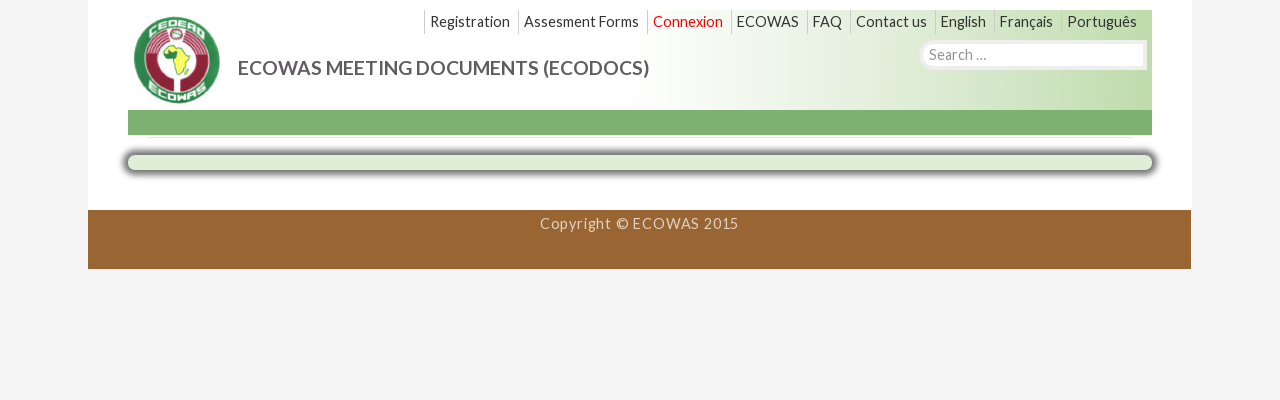

--- FILE ---
content_type: text/html; charset=UTF-8
request_url: https://ecodocs.ecowas.int/event/sixty-third-ordinary-session-of-the-authority-of-heads-of-state-and-government/
body_size: 37046
content:
<!DOCTYPE html>
<!--[if IE 7]>
<html class="ie ie7" lang="en-US">
<![endif]-->
<!--[if IE 8]>
<html class="ie ie8" lang="en-US">
<![endif]-->
<!--[if !(IE 7) | !(IE 8) ]><!-->
<html lang="en-US">
<!--<![endif]-->
<head>
	<meta charset="UTF-8">
	<meta name="viewport" content="width=device-width">
	<title>SIXTY THIRD ORDINARY SESSION OF THE AUTHORITY OF HEADS OF STATE AND GOVERNMENT | ECOWAS MEETING DOCUMENTS (ECODOCS)</title>
	<link rel="profile" href="http://gmpg.org/xfn/11">
	<link rel="pingback" href="https://ecodocs.ecowas.int/xmlrpc.php">
	<!--[if lt IE 9]>
	<script src="https://ecodocs.ecowas.int/wp-content/themes/CEDEAONOV2014/js/html5.js"></script>
	<![endif]-->
	<meta name='robots' content='max-image-preview:large' />
	<style>img:is([sizes="auto" i], [sizes^="auto," i]) { contain-intrinsic-size: 3000px 1500px }</style>
	<link rel="alternate" hreflang="en-us" href="https://ecodocs.ecowas.int/event/sixty-third-ordinary-session-of-the-authority-of-heads-of-state-and-government/" />
<link rel="alternate" hreflang="fr-fr" href="https://ecodocs.ecowas.int/event/soixante-troisieme-session-ordinaire-de-la-conference-des-chefs-detat-et-de-gouvernement/?lang=fr" />
<link rel="alternate" hreflang="pt-pt" href="https://ecodocs.ecowas.int/event/sexagesima-terceira-sessao-ordinaria-da-conferencia-dos-chefes-de-estado-e-de-governo/?lang=pt-pt" />
<link rel="alternate" hreflang="x-default" href="https://ecodocs.ecowas.int/event/sixty-third-ordinary-session-of-the-authority-of-heads-of-state-and-government/" />
<link rel='dns-prefetch' href='//fonts.googleapis.com' />
<link rel="alternate" type="application/rss+xml" title="ECOWAS MEETING DOCUMENTS (ECODOCS) &raquo; Feed" href="https://ecodocs.ecowas.int/feed/" />
<link rel="alternate" type="application/rss+xml" title="ECOWAS MEETING DOCUMENTS (ECODOCS) &raquo; Comments Feed" href="https://ecodocs.ecowas.int/comments/feed/" />
<script type="text/javascript">
/* <![CDATA[ */
window._wpemojiSettings = {"baseUrl":"https:\/\/s.w.org\/images\/core\/emoji\/16.0.1\/72x72\/","ext":".png","svgUrl":"https:\/\/s.w.org\/images\/core\/emoji\/16.0.1\/svg\/","svgExt":".svg","source":{"concatemoji":"https:\/\/ecodocs.ecowas.int\/wp-includes\/js\/wp-emoji-release.min.js?ver=6.8.3"}};
/*! This file is auto-generated */
!function(s,n){var o,i,e;function c(e){try{var t={supportTests:e,timestamp:(new Date).valueOf()};sessionStorage.setItem(o,JSON.stringify(t))}catch(e){}}function p(e,t,n){e.clearRect(0,0,e.canvas.width,e.canvas.height),e.fillText(t,0,0);var t=new Uint32Array(e.getImageData(0,0,e.canvas.width,e.canvas.height).data),a=(e.clearRect(0,0,e.canvas.width,e.canvas.height),e.fillText(n,0,0),new Uint32Array(e.getImageData(0,0,e.canvas.width,e.canvas.height).data));return t.every(function(e,t){return e===a[t]})}function u(e,t){e.clearRect(0,0,e.canvas.width,e.canvas.height),e.fillText(t,0,0);for(var n=e.getImageData(16,16,1,1),a=0;a<n.data.length;a++)if(0!==n.data[a])return!1;return!0}function f(e,t,n,a){switch(t){case"flag":return n(e,"\ud83c\udff3\ufe0f\u200d\u26a7\ufe0f","\ud83c\udff3\ufe0f\u200b\u26a7\ufe0f")?!1:!n(e,"\ud83c\udde8\ud83c\uddf6","\ud83c\udde8\u200b\ud83c\uddf6")&&!n(e,"\ud83c\udff4\udb40\udc67\udb40\udc62\udb40\udc65\udb40\udc6e\udb40\udc67\udb40\udc7f","\ud83c\udff4\u200b\udb40\udc67\u200b\udb40\udc62\u200b\udb40\udc65\u200b\udb40\udc6e\u200b\udb40\udc67\u200b\udb40\udc7f");case"emoji":return!a(e,"\ud83e\udedf")}return!1}function g(e,t,n,a){var r="undefined"!=typeof WorkerGlobalScope&&self instanceof WorkerGlobalScope?new OffscreenCanvas(300,150):s.createElement("canvas"),o=r.getContext("2d",{willReadFrequently:!0}),i=(o.textBaseline="top",o.font="600 32px Arial",{});return e.forEach(function(e){i[e]=t(o,e,n,a)}),i}function t(e){var t=s.createElement("script");t.src=e,t.defer=!0,s.head.appendChild(t)}"undefined"!=typeof Promise&&(o="wpEmojiSettingsSupports",i=["flag","emoji"],n.supports={everything:!0,everythingExceptFlag:!0},e=new Promise(function(e){s.addEventListener("DOMContentLoaded",e,{once:!0})}),new Promise(function(t){var n=function(){try{var e=JSON.parse(sessionStorage.getItem(o));if("object"==typeof e&&"number"==typeof e.timestamp&&(new Date).valueOf()<e.timestamp+604800&&"object"==typeof e.supportTests)return e.supportTests}catch(e){}return null}();if(!n){if("undefined"!=typeof Worker&&"undefined"!=typeof OffscreenCanvas&&"undefined"!=typeof URL&&URL.createObjectURL&&"undefined"!=typeof Blob)try{var e="postMessage("+g.toString()+"("+[JSON.stringify(i),f.toString(),p.toString(),u.toString()].join(",")+"));",a=new Blob([e],{type:"text/javascript"}),r=new Worker(URL.createObjectURL(a),{name:"wpTestEmojiSupports"});return void(r.onmessage=function(e){c(n=e.data),r.terminate(),t(n)})}catch(e){}c(n=g(i,f,p,u))}t(n)}).then(function(e){for(var t in e)n.supports[t]=e[t],n.supports.everything=n.supports.everything&&n.supports[t],"flag"!==t&&(n.supports.everythingExceptFlag=n.supports.everythingExceptFlag&&n.supports[t]);n.supports.everythingExceptFlag=n.supports.everythingExceptFlag&&!n.supports.flag,n.DOMReady=!1,n.readyCallback=function(){n.DOMReady=!0}}).then(function(){return e}).then(function(){var e;n.supports.everything||(n.readyCallback(),(e=n.source||{}).concatemoji?t(e.concatemoji):e.wpemoji&&e.twemoji&&(t(e.twemoji),t(e.wpemoji)))}))}((window,document),window._wpemojiSettings);
/* ]]> */
</script>
<style id='wp-emoji-styles-inline-css' type='text/css'>

	img.wp-smiley, img.emoji {
		display: inline !important;
		border: none !important;
		box-shadow: none !important;
		height: 1em !important;
		width: 1em !important;
		margin: 0 0.07em !important;
		vertical-align: -0.1em !important;
		background: none !important;
		padding: 0 !important;
	}
</style>
<link rel='stylesheet' id='wp-block-library-css' href='https://ecodocs.ecowas.int/wp-includes/css/dist/block-library/style.min.css?ver=6.8.3' type='text/css' media='all' />
<style id='classic-theme-styles-inline-css' type='text/css'>
/*! This file is auto-generated */
.wp-block-button__link{color:#fff;background-color:#32373c;border-radius:9999px;box-shadow:none;text-decoration:none;padding:calc(.667em + 2px) calc(1.333em + 2px);font-size:1.125em}.wp-block-file__button{background:#32373c;color:#fff;text-decoration:none}
</style>
<style id='global-styles-inline-css' type='text/css'>
:root{--wp--preset--aspect-ratio--square: 1;--wp--preset--aspect-ratio--4-3: 4/3;--wp--preset--aspect-ratio--3-4: 3/4;--wp--preset--aspect-ratio--3-2: 3/2;--wp--preset--aspect-ratio--2-3: 2/3;--wp--preset--aspect-ratio--16-9: 16/9;--wp--preset--aspect-ratio--9-16: 9/16;--wp--preset--color--black: #000000;--wp--preset--color--cyan-bluish-gray: #abb8c3;--wp--preset--color--white: #ffffff;--wp--preset--color--pale-pink: #f78da7;--wp--preset--color--vivid-red: #cf2e2e;--wp--preset--color--luminous-vivid-orange: #ff6900;--wp--preset--color--luminous-vivid-amber: #fcb900;--wp--preset--color--light-green-cyan: #7bdcb5;--wp--preset--color--vivid-green-cyan: #00d084;--wp--preset--color--pale-cyan-blue: #8ed1fc;--wp--preset--color--vivid-cyan-blue: #0693e3;--wp--preset--color--vivid-purple: #9b51e0;--wp--preset--gradient--vivid-cyan-blue-to-vivid-purple: linear-gradient(135deg,rgba(6,147,227,1) 0%,rgb(155,81,224) 100%);--wp--preset--gradient--light-green-cyan-to-vivid-green-cyan: linear-gradient(135deg,rgb(122,220,180) 0%,rgb(0,208,130) 100%);--wp--preset--gradient--luminous-vivid-amber-to-luminous-vivid-orange: linear-gradient(135deg,rgba(252,185,0,1) 0%,rgba(255,105,0,1) 100%);--wp--preset--gradient--luminous-vivid-orange-to-vivid-red: linear-gradient(135deg,rgba(255,105,0,1) 0%,rgb(207,46,46) 100%);--wp--preset--gradient--very-light-gray-to-cyan-bluish-gray: linear-gradient(135deg,rgb(238,238,238) 0%,rgb(169,184,195) 100%);--wp--preset--gradient--cool-to-warm-spectrum: linear-gradient(135deg,rgb(74,234,220) 0%,rgb(151,120,209) 20%,rgb(207,42,186) 40%,rgb(238,44,130) 60%,rgb(251,105,98) 80%,rgb(254,248,76) 100%);--wp--preset--gradient--blush-light-purple: linear-gradient(135deg,rgb(255,206,236) 0%,rgb(152,150,240) 100%);--wp--preset--gradient--blush-bordeaux: linear-gradient(135deg,rgb(254,205,165) 0%,rgb(254,45,45) 50%,rgb(107,0,62) 100%);--wp--preset--gradient--luminous-dusk: linear-gradient(135deg,rgb(255,203,112) 0%,rgb(199,81,192) 50%,rgb(65,88,208) 100%);--wp--preset--gradient--pale-ocean: linear-gradient(135deg,rgb(255,245,203) 0%,rgb(182,227,212) 50%,rgb(51,167,181) 100%);--wp--preset--gradient--electric-grass: linear-gradient(135deg,rgb(202,248,128) 0%,rgb(113,206,126) 100%);--wp--preset--gradient--midnight: linear-gradient(135deg,rgb(2,3,129) 0%,rgb(40,116,252) 100%);--wp--preset--font-size--small: 13px;--wp--preset--font-size--medium: 20px;--wp--preset--font-size--large: 36px;--wp--preset--font-size--x-large: 42px;--wp--preset--spacing--20: 0.44rem;--wp--preset--spacing--30: 0.67rem;--wp--preset--spacing--40: 1rem;--wp--preset--spacing--50: 1.5rem;--wp--preset--spacing--60: 2.25rem;--wp--preset--spacing--70: 3.38rem;--wp--preset--spacing--80: 5.06rem;--wp--preset--shadow--natural: 6px 6px 9px rgba(0, 0, 0, 0.2);--wp--preset--shadow--deep: 12px 12px 50px rgba(0, 0, 0, 0.4);--wp--preset--shadow--sharp: 6px 6px 0px rgba(0, 0, 0, 0.2);--wp--preset--shadow--outlined: 6px 6px 0px -3px rgba(255, 255, 255, 1), 6px 6px rgba(0, 0, 0, 1);--wp--preset--shadow--crisp: 6px 6px 0px rgba(0, 0, 0, 1);}:where(.is-layout-flex){gap: 0.5em;}:where(.is-layout-grid){gap: 0.5em;}body .is-layout-flex{display: flex;}.is-layout-flex{flex-wrap: wrap;align-items: center;}.is-layout-flex > :is(*, div){margin: 0;}body .is-layout-grid{display: grid;}.is-layout-grid > :is(*, div){margin: 0;}:where(.wp-block-columns.is-layout-flex){gap: 2em;}:where(.wp-block-columns.is-layout-grid){gap: 2em;}:where(.wp-block-post-template.is-layout-flex){gap: 1.25em;}:where(.wp-block-post-template.is-layout-grid){gap: 1.25em;}.has-black-color{color: var(--wp--preset--color--black) !important;}.has-cyan-bluish-gray-color{color: var(--wp--preset--color--cyan-bluish-gray) !important;}.has-white-color{color: var(--wp--preset--color--white) !important;}.has-pale-pink-color{color: var(--wp--preset--color--pale-pink) !important;}.has-vivid-red-color{color: var(--wp--preset--color--vivid-red) !important;}.has-luminous-vivid-orange-color{color: var(--wp--preset--color--luminous-vivid-orange) !important;}.has-luminous-vivid-amber-color{color: var(--wp--preset--color--luminous-vivid-amber) !important;}.has-light-green-cyan-color{color: var(--wp--preset--color--light-green-cyan) !important;}.has-vivid-green-cyan-color{color: var(--wp--preset--color--vivid-green-cyan) !important;}.has-pale-cyan-blue-color{color: var(--wp--preset--color--pale-cyan-blue) !important;}.has-vivid-cyan-blue-color{color: var(--wp--preset--color--vivid-cyan-blue) !important;}.has-vivid-purple-color{color: var(--wp--preset--color--vivid-purple) !important;}.has-black-background-color{background-color: var(--wp--preset--color--black) !important;}.has-cyan-bluish-gray-background-color{background-color: var(--wp--preset--color--cyan-bluish-gray) !important;}.has-white-background-color{background-color: var(--wp--preset--color--white) !important;}.has-pale-pink-background-color{background-color: var(--wp--preset--color--pale-pink) !important;}.has-vivid-red-background-color{background-color: var(--wp--preset--color--vivid-red) !important;}.has-luminous-vivid-orange-background-color{background-color: var(--wp--preset--color--luminous-vivid-orange) !important;}.has-luminous-vivid-amber-background-color{background-color: var(--wp--preset--color--luminous-vivid-amber) !important;}.has-light-green-cyan-background-color{background-color: var(--wp--preset--color--light-green-cyan) !important;}.has-vivid-green-cyan-background-color{background-color: var(--wp--preset--color--vivid-green-cyan) !important;}.has-pale-cyan-blue-background-color{background-color: var(--wp--preset--color--pale-cyan-blue) !important;}.has-vivid-cyan-blue-background-color{background-color: var(--wp--preset--color--vivid-cyan-blue) !important;}.has-vivid-purple-background-color{background-color: var(--wp--preset--color--vivid-purple) !important;}.has-black-border-color{border-color: var(--wp--preset--color--black) !important;}.has-cyan-bluish-gray-border-color{border-color: var(--wp--preset--color--cyan-bluish-gray) !important;}.has-white-border-color{border-color: var(--wp--preset--color--white) !important;}.has-pale-pink-border-color{border-color: var(--wp--preset--color--pale-pink) !important;}.has-vivid-red-border-color{border-color: var(--wp--preset--color--vivid-red) !important;}.has-luminous-vivid-orange-border-color{border-color: var(--wp--preset--color--luminous-vivid-orange) !important;}.has-luminous-vivid-amber-border-color{border-color: var(--wp--preset--color--luminous-vivid-amber) !important;}.has-light-green-cyan-border-color{border-color: var(--wp--preset--color--light-green-cyan) !important;}.has-vivid-green-cyan-border-color{border-color: var(--wp--preset--color--vivid-green-cyan) !important;}.has-pale-cyan-blue-border-color{border-color: var(--wp--preset--color--pale-cyan-blue) !important;}.has-vivid-cyan-blue-border-color{border-color: var(--wp--preset--color--vivid-cyan-blue) !important;}.has-vivid-purple-border-color{border-color: var(--wp--preset--color--vivid-purple) !important;}.has-vivid-cyan-blue-to-vivid-purple-gradient-background{background: var(--wp--preset--gradient--vivid-cyan-blue-to-vivid-purple) !important;}.has-light-green-cyan-to-vivid-green-cyan-gradient-background{background: var(--wp--preset--gradient--light-green-cyan-to-vivid-green-cyan) !important;}.has-luminous-vivid-amber-to-luminous-vivid-orange-gradient-background{background: var(--wp--preset--gradient--luminous-vivid-amber-to-luminous-vivid-orange) !important;}.has-luminous-vivid-orange-to-vivid-red-gradient-background{background: var(--wp--preset--gradient--luminous-vivid-orange-to-vivid-red) !important;}.has-very-light-gray-to-cyan-bluish-gray-gradient-background{background: var(--wp--preset--gradient--very-light-gray-to-cyan-bluish-gray) !important;}.has-cool-to-warm-spectrum-gradient-background{background: var(--wp--preset--gradient--cool-to-warm-spectrum) !important;}.has-blush-light-purple-gradient-background{background: var(--wp--preset--gradient--blush-light-purple) !important;}.has-blush-bordeaux-gradient-background{background: var(--wp--preset--gradient--blush-bordeaux) !important;}.has-luminous-dusk-gradient-background{background: var(--wp--preset--gradient--luminous-dusk) !important;}.has-pale-ocean-gradient-background{background: var(--wp--preset--gradient--pale-ocean) !important;}.has-electric-grass-gradient-background{background: var(--wp--preset--gradient--electric-grass) !important;}.has-midnight-gradient-background{background: var(--wp--preset--gradient--midnight) !important;}.has-small-font-size{font-size: var(--wp--preset--font-size--small) !important;}.has-medium-font-size{font-size: var(--wp--preset--font-size--medium) !important;}.has-large-font-size{font-size: var(--wp--preset--font-size--large) !important;}.has-x-large-font-size{font-size: var(--wp--preset--font-size--x-large) !important;}
:where(.wp-block-post-template.is-layout-flex){gap: 1.25em;}:where(.wp-block-post-template.is-layout-grid){gap: 1.25em;}
:where(.wp-block-columns.is-layout-flex){gap: 2em;}:where(.wp-block-columns.is-layout-grid){gap: 2em;}
:root :where(.wp-block-pullquote){font-size: 1.5em;line-height: 1.6;}
</style>
<link rel='stylesheet' id='events-manager-css' href='https://ecodocs.ecowas.int/wp-content/plugins/events-manager/includes/css/events-manager.css?ver=7.1.2' type='text/css' media='all' />
<style id='events-manager-inline-css' type='text/css'>
body .em { --font-family : inherit; --font-weight : inherit; --font-size : 1em; --line-height : inherit; }
</style>
<link rel='stylesheet' id='wpml-legacy-horizontal-list-0-css' href='https://ecodocs.ecowas.int/wp-content/plugins/sitepress-multilingual-cms/templates/language-switchers/legacy-list-horizontal/style.min.css?ver=1' type='text/css' media='all' />
<style id='wpml-legacy-horizontal-list-0-inline-css' type='text/css'>
.wpml-ls-statics-shortcode_actions{background-color:#eeeeee;}.wpml-ls-statics-shortcode_actions, .wpml-ls-statics-shortcode_actions .wpml-ls-sub-menu, .wpml-ls-statics-shortcode_actions a {border-color:#cdcdcd;}.wpml-ls-statics-shortcode_actions a, .wpml-ls-statics-shortcode_actions .wpml-ls-sub-menu a, .wpml-ls-statics-shortcode_actions .wpml-ls-sub-menu a:link, .wpml-ls-statics-shortcode_actions li:not(.wpml-ls-current-language) .wpml-ls-link, .wpml-ls-statics-shortcode_actions li:not(.wpml-ls-current-language) .wpml-ls-link:link {color:#444444;background-color:#ffffff;}.wpml-ls-statics-shortcode_actions .wpml-ls-sub-menu a:hover,.wpml-ls-statics-shortcode_actions .wpml-ls-sub-menu a:focus, .wpml-ls-statics-shortcode_actions .wpml-ls-sub-menu a:link:hover, .wpml-ls-statics-shortcode_actions .wpml-ls-sub-menu a:link:focus {color:#000000;background-color:#eeeeee;}.wpml-ls-statics-shortcode_actions .wpml-ls-current-language > a {color:#444444;background-color:#ffffff;}.wpml-ls-statics-shortcode_actions .wpml-ls-current-language:hover>a, .wpml-ls-statics-shortcode_actions .wpml-ls-current-language>a:focus {color:#000000;background-color:#eeeeee;}
</style>
<link rel='stylesheet' id='wpml-menu-item-0-css' href='https://ecodocs.ecowas.int/wp-content/plugins/sitepress-multilingual-cms/templates/language-switchers/menu-item/style.min.css?ver=1' type='text/css' media='all' />
<link rel='stylesheet' id='cms-navigation-style-base-css' href='https://ecodocs.ecowas.int/wp-content/plugins/wpml-cms-nav/res/css/cms-navigation-base.css?ver=1.5.6' type='text/css' media='screen' />
<link rel='stylesheet' id='cms-navigation-style-css' href='https://ecodocs.ecowas.int/wp-content/plugins/wpml-cms-nav/res/css/cms-navigation.css?ver=1.5.6' type='text/css' media='screen' />
<link rel='stylesheet' id='twentyfourteen-lato-css' href='//fonts.googleapis.com/css?family=Lato%3A300%2C400%2C700%2C900%2C300italic%2C400italic%2C700italic' type='text/css' media='all' />
<link rel='stylesheet' id='genericons-css' href='https://ecodocs.ecowas.int/wp-content/themes/CEDEAONOV2014/genericons/genericons.css?ver=3.0.2' type='text/css' media='all' />
<link rel='stylesheet' id='twentyfourteen-style-css' href='https://ecodocs.ecowas.int/wp-content/themes/CEDEAONOV2014/style.css?ver=6.8.3' type='text/css' media='all' />
<!--[if lt IE 9]>
<link rel='stylesheet' id='twentyfourteen-ie-css' href='https://ecodocs.ecowas.int/wp-content/themes/CEDEAONOV2014/css/ie.css?ver=20131205' type='text/css' media='all' />
<![endif]-->
<link rel='stylesheet' id='wp-pagenavi-css' href='https://ecodocs.ecowas.int/wp-content/plugins/wp-pagenavi/pagenavi-css.css?ver=2.70' type='text/css' media='all' />
<script type="text/javascript" id="wpml-cookie-js-extra">
/* <![CDATA[ */
var wpml_cookies = {"wp-wpml_current_language":{"value":"en","expires":1,"path":"\/"}};
var wpml_cookies = {"wp-wpml_current_language":{"value":"en","expires":1,"path":"\/"}};
/* ]]> */
</script>
<script type="text/javascript" src="https://ecodocs.ecowas.int/wp-content/plugins/sitepress-multilingual-cms/res/js/cookies/language-cookie.js?ver=484900" id="wpml-cookie-js" defer="defer" data-wp-strategy="defer"></script>
<script type="text/javascript" src="https://ecodocs.ecowas.int/wp-includes/js/jquery/jquery.min.js?ver=3.7.1" id="jquery-core-js"></script>
<script type="text/javascript" src="https://ecodocs.ecowas.int/wp-includes/js/jquery/jquery-migrate.min.js?ver=3.4.1" id="jquery-migrate-js"></script>
<script type="text/javascript" src="https://ecodocs.ecowas.int/wp-includes/js/jquery/ui/core.min.js?ver=1.13.3" id="jquery-ui-core-js"></script>
<script type="text/javascript" src="https://ecodocs.ecowas.int/wp-includes/js/jquery/ui/mouse.min.js?ver=1.13.3" id="jquery-ui-mouse-js"></script>
<script type="text/javascript" src="https://ecodocs.ecowas.int/wp-includes/js/jquery/ui/sortable.min.js?ver=1.13.3" id="jquery-ui-sortable-js"></script>
<script type="text/javascript" src="https://ecodocs.ecowas.int/wp-includes/js/jquery/ui/datepicker.min.js?ver=1.13.3" id="jquery-ui-datepicker-js"></script>
<script type="text/javascript" id="jquery-ui-datepicker-js-after">
/* <![CDATA[ */
jQuery(function(jQuery){jQuery.datepicker.setDefaults({"closeText":"Close","currentText":"Today","monthNames":["January","February","March","April","May","June","July","August","September","October","November","December"],"monthNamesShort":["Jan","Feb","Mar","Apr","May","Jun","Jul","Aug","Sep","Oct","Nov","Dec"],"nextText":"Next","prevText":"Previous","dayNames":["Sunday","Monday","Tuesday","Wednesday","Thursday","Friday","Saturday"],"dayNamesShort":["Sun","Mon","Tue","Wed","Thu","Fri","Sat"],"dayNamesMin":["S","M","T","W","T","F","S"],"dateFormat":"dd\/mm\/yy","firstDay":1,"isRTL":false});});
/* ]]> */
</script>
<script type="text/javascript" src="https://ecodocs.ecowas.int/wp-includes/js/jquery/ui/resizable.min.js?ver=1.13.3" id="jquery-ui-resizable-js"></script>
<script type="text/javascript" src="https://ecodocs.ecowas.int/wp-includes/js/jquery/ui/draggable.min.js?ver=1.13.3" id="jquery-ui-draggable-js"></script>
<script type="text/javascript" src="https://ecodocs.ecowas.int/wp-includes/js/jquery/ui/controlgroup.min.js?ver=1.13.3" id="jquery-ui-controlgroup-js"></script>
<script type="text/javascript" src="https://ecodocs.ecowas.int/wp-includes/js/jquery/ui/checkboxradio.min.js?ver=1.13.3" id="jquery-ui-checkboxradio-js"></script>
<script type="text/javascript" src="https://ecodocs.ecowas.int/wp-includes/js/jquery/ui/button.min.js?ver=1.13.3" id="jquery-ui-button-js"></script>
<script type="text/javascript" src="https://ecodocs.ecowas.int/wp-includes/js/jquery/ui/dialog.min.js?ver=1.13.3" id="jquery-ui-dialog-js"></script>
<script type="text/javascript" id="events-manager-js-extra">
/* <![CDATA[ */
var EM = {"ajaxurl":"https:\/\/ecodocs.ecowas.int\/wp-admin\/admin-ajax.php?em_lang=en_US&lang=en","locationajaxurl":"https:\/\/ecodocs.ecowas.int\/wp-admin\/admin-ajax.php?action=locations_search&em_lang=en_US&lang=en","firstDay":"1","locale":"en","dateFormat":"yy-mm-dd","ui_css":"https:\/\/ecodocs.ecowas.int\/wp-content\/plugins\/events-manager\/includes\/css\/jquery-ui\/build.css","show24hours":"1","is_ssl":"1","autocomplete_limit":"10","calendar":{"breakpoints":{"small":560,"medium":908,"large":false}},"phone":"","datepicker":{"format":"d\/m\/Y"},"search":{"breakpoints":{"small":650,"medium":850,"full":false}},"url":"https:\/\/ecodocs.ecowas.int\/wp-content\/plugins\/events-manager","assets":{"input.em-uploader":{"js":{"em-uploader":{"url":"https:\/\/ecodocs.ecowas.int\/wp-content\/plugins\/events-manager\/includes\/js\/em-uploader.js?v=7.1.2","event":"em_uploader_ready"}}},".em-recurrence-sets, .em-timezone":{"js":{"luxon":{"url":"luxon\/luxon.js?v=7.1.2","event":"em_luxon_ready"}}},".em-booking-form, #em-booking-form, .em-booking-recurring, .em-event-booking-form":{"js":{"em-bookings":{"url":"https:\/\/ecodocs.ecowas.int\/wp-content\/plugins\/events-manager\/includes\/js\/bookingsform.js?v=7.1.2","event":"em_booking_form_js_loaded"}}},"#em-opt-archetypes":{"js":{"archetypes":"https:\/\/ecodocs.ecowas.int\/wp-content\/plugins\/events-manager\/includes\/js\/admin-archetype-editor.js?v=7.1.2","archetypes_ms":"https:\/\/ecodocs.ecowas.int\/wp-content\/plugins\/events-manager\/includes\/js\/admin-archetypes.js?v=7.1.2","qs":"qs\/qs.js?v=7.1.2"}}},"cached":"","txt_search":"Search","txt_searching":"Searching...","txt_loading":"Loading..."};
/* ]]> */
</script>
<script type="text/javascript" src="https://ecodocs.ecowas.int/wp-content/plugins/events-manager/includes/js/events-manager.js?ver=7.1.2" id="events-manager-js"></script>
<link rel="https://api.w.org/" href="https://ecodocs.ecowas.int/wp-json/" /><link rel="EditURI" type="application/rsd+xml" title="RSD" href="https://ecodocs.ecowas.int/xmlrpc.php?rsd" />
<meta name="generator" content="WordPress 6.8.3" />
<link rel="canonical" href="https://ecodocs.ecowas.int/event/sixty-third-ordinary-session-of-the-authority-of-heads-of-state-and-government/" />
<link rel='shortlink' href='https://ecodocs.ecowas.int/?p=28247' />
<link rel="alternate" title="oEmbed (JSON)" type="application/json+oembed" href="https://ecodocs.ecowas.int/wp-json/oembed/1.0/embed?url=https%3A%2F%2Fecodocs.ecowas.int%2Fevent%2Fsixty-third-ordinary-session-of-the-authority-of-heads-of-state-and-government%2F" />
<link rel="alternate" title="oEmbed (XML)" type="text/xml+oembed" href="https://ecodocs.ecowas.int/wp-json/oembed/1.0/embed?url=https%3A%2F%2Fecodocs.ecowas.int%2Fevent%2Fsixty-third-ordinary-session-of-the-authority-of-heads-of-state-and-government%2F&#038;format=xml" />
<meta name="generator" content="WPML ver:4.8.4 stt:1,4,43;" />
		<style type="text/css" id="wp-custom-css">
			.directory_style{
	color:green !important;
	font-weight:bold !important;
	font-size:2em !important;
}		</style>
		</head>
	<body class="wp-singular event-template-default single single-event postid-28247 wp-theme-CEDEAONOV2014 header-image full-width singular">

<script>
  (function(i,s,o,g,r,a,m){i['GoogleAnalyticsObject']=r;i[r]=i[r]||function(){
  (i[r].q=i[r].q||[]).push(arguments)},i[r].l=1*new Date();a=s.createElement(o),
  m=s.getElementsByTagName(o)[0];a.async=1;a.src=g;m.parentNode.insertBefore(a,m)
  })(window,document,'script','https://www.google-analytics.com/analytics.js','ga');

  ga('create', 'UA-76993926-1', 'auto');
  ga('send', 'pageview');

</script>
<div id="page" class="hfeed site">
	<div class="bande"><!-- Bande de Reseaux sociaux -->
		<!--
<p></p>
<a target="_blank" title="Twitter"
href="https://twitter.com/ecowas_cedeao"><img
src="/wp-content/uploads/2014/11/twitter.jpg"
alt="Twitter" /></a> 

 <a target="_blank" title="Facebook" href="https://www.facebook.com/pages/Ecowas_Cedeao/1575590392678244"><img src="/wp-content/uploads/2014/11/facebook.jpg"
alt="Facebook" /></a> 
<a href="https://www.youtube.com/channel/UCJBEr-975-PKlVtgoms9Qvw"><img src="/wp-content/uploads/2014/11/youtube.jpg" alt="Youtube" width="30" /></a><br />
-->
	</div><!-- #Reseaux sociaux -->

	<header id="masthead" class="site-header" role="banner">
		<div class="header-main">
						<div id="site-header">
				<a href="https://ecodocs.ecowas.int/" rel="home">
				<img src="https://ecodocs.ecowas.int/wp-content/uploads/2014/07/cropped-logomail7.png" width="1260" height="1260" alt="Logo">
				</a>
			</div>
							<h1 class="site-title"><a href="https://ecodocs.ecowas.int/" rel="home">ECOWAS MEETING DOCUMENTS (ECODOCS)</a></h1>
						<div class="site-description"><span style="text-align:right;font-size:.8em;text-transform:italic;color:green;">  </span>				
			</div>
				
	
			<div class="search-toggle">
				<a href="#search-container" class="screen-reader-text">Search</a>
			</div>

			<div id="top-navigation" class="top-navigation" role="navigation">
				<div class="menu-topmenu-container"><ul id="menu-topmenu" class="nav-menu"><li id="menu-item-17935" class="menu-item menu-item-type-post_type menu-item-object-page menu-item-17935"><a href="https://ecodocs.ecowas.int/registration/">Registration</a></li>
<li id="menu-item-12969" class="menu-item menu-item-type-post_type menu-item-object-page menu-item-12969"><a href="https://ecodocs.ecowas.int/feedback-forms/">Assesment Forms</a></li>
<li id="menu-item-3432" class="menu-item menu-item-type-post_type menu-item-object-page menu-item-3432"><a href="https://ecodocs.ecowas.int/the-connexion/"><span class="red">Connexion</span></a></li>
<li id="menu-item-2895" class="menu-item menu-item-type-custom menu-item-object-custom menu-item-2895"><a href="http://www.ecowas.int/">ECOWAS</a></li>
<li id="menu-item-190" class="menu-item menu-item-type-post_type menu-item-object-page menu-item-190"><a href="https://ecodocs.ecowas.int/faq/">FAQ</a></li>
<li id="menu-item-131" class="menu-item menu-item-type-post_type menu-item-object-page menu-item-131"><a href="https://ecodocs.ecowas.int/contact-us/">Contact us</a></li>
<li id="menu-item-wpml-ls-4-en" class="menu-item-language menu-item-language-current menu-item wpml-ls-slot-4 wpml-ls-item wpml-ls-item-en wpml-ls-current-language wpml-ls-menu-item wpml-ls-first-item menu-item-type-wpml_ls_menu_item menu-item-object-wpml_ls_menu_item menu-item-wpml-ls-4-en"><a href="https://ecodocs.ecowas.int/event/sixty-third-ordinary-session-of-the-authority-of-heads-of-state-and-government/" role="menuitem"><span class="wpml-ls-native" lang="en">English</span></a></li>
<li id="menu-item-wpml-ls-4-fr" class="menu-item-language menu-item wpml-ls-slot-4 wpml-ls-item wpml-ls-item-fr wpml-ls-menu-item menu-item-type-wpml_ls_menu_item menu-item-object-wpml_ls_menu_item menu-item-wpml-ls-4-fr"><a href="https://ecodocs.ecowas.int/event/soixante-troisieme-session-ordinaire-de-la-conference-des-chefs-detat-et-de-gouvernement/?lang=fr" title="Switch to Français" aria-label="Switch to Français" role="menuitem"><span class="wpml-ls-native" lang="fr">Français</span></a></li>
<li id="menu-item-wpml-ls-4-pt-pt" class="menu-item-language menu-item wpml-ls-slot-4 wpml-ls-item wpml-ls-item-pt-pt wpml-ls-menu-item wpml-ls-last-item menu-item-type-wpml_ls_menu_item menu-item-object-wpml_ls_menu_item menu-item-wpml-ls-4-pt-pt"><a href="https://ecodocs.ecowas.int/event/sexagesima-terceira-sessao-ordinaria-da-conferencia-dos-chefes-de-estado-e-de-governo/?lang=pt-pt" title="Switch to Português" aria-label="Switch to Português" role="menuitem"><span class="wpml-ls-native" lang="pt-pt">Português</span></a></li>
</ul></div>			</div>
	

			<div id="search-container" class="search-box-wrapper hide">
				<div class="search-box">
					<form role="search" method="get" class="search-form" action="https://ecodocs.ecowas.int/">
				<label>
					<span class="screen-reader-text">Search for:</span>
					<input type="search" class="search-field" placeholder="Search &hellip;" value="" name="s" />
				</label>
				<input type="submit" class="search-submit" value="Search" />
			<input type='hidden' name='lang' value='en' /></form>				</div>
			</div>

			<nav id="primary-navigation" class="site-navigation primary-navigation " role="navigation">
				<button class="menu-toggle">Main Menu</button>
				<a class="screen-reader-text skip-link" href="#content">Skip to content</a>
	 		
			</nav>	
			
			
		</div>				
	</header><!-- #masthead -->

	
<!--****************Debut du corps ********************************************************** -->	
	<div id="main" class="site-main">

			<div class="breadcrumbs">
    </div>
  
<!-- ###########  La colonne du menu � gauche. ######################## -->
	
<!-- ###########  La colonne des contenus au centre. ######################## -->	
<div id="main-content" class="main-content">
		<div id="content" class="site-content" role="main"> 
 		<div class="entry-content">	

		
<!-- �������������������������������������������������������������������������������
				D�but du contenu variable 
���������������������������������������������������������������������������������� -->	




				
						

		<hr />
<!--
<div class="bandeshare">
<h1></h1>
<a target="_blank" title="Twitter"
href="https://twitter.com/share?url=https://ecodocs.ecowas.int/event/sixty-third-ordinary-session-of-the-authority-of-heads-of-state-and-government/&text=SIXTY THIRD ORDINARY SESSION OF THE AUTHORITY OF HEADS OF STATE AND GOVERNMENT&via=korben" rel="nofollow"
onclick="javascript:window.open(this.href, '',
'menubar=no,toolbar=no,resizable=yes,scrollbars=yes,height=400,width=700');return
false;"><img
src="/wp-content/uploads/2014/11/twitter.jpg"
alt="Twitter" /></a> 

 <a target="_blank" title="Facebook" href="https://www.facebook.com/sharer.php?u=https://ecodocs.ecowas.int/event/sixty-third-ordinary-session-of-the-authority-of-heads-of-state-and-government/&t=SIXTY THIRD ORDINARY SESSION OF THE AUTHORITY OF HEADS OF STATE AND GOVERNMENT" rel="nofollow"
onclick="javascript:window.open(this.href, '',
'menubar=no,toolbar=no,resizable=yes,scrollbars=yes,height=500,width=700');return
false;"><img src="/wp-content/uploads/2014/11/facebook.jpg"
alt="Facebook" /></a> 

<a target="_blank" title="Google +" href="https://plus.google.com/share?url=https://ecodocs.ecowas.int/event/sixty-third-ordinary-session-of-the-authority-of-heads-of-state-and-government/&hl=fr"
rel="nofollow" onclick="javascript:window.open(this.href, '',
'menubar=no,toolbar=no,resizable=yes,scrollbars=yes,height=450,width=650');return
false;"><img src="http://korben.info/wp-content/themes/korben2013/hab/gplus_icon.png" alt="Google Plus" /></a> 

<a target="_blank" title="Linkedin" href="https://www.linkedin.com/shareArticle?mini=true&url=https://ecodocs.ecowas.int/event/sixty-third-ordinary-session-of-the-authority-of-heads-of-state-and-government/&title=SIXTY THIRD ORDINARY SESSION OF THE AUTHORITY OF HEADS OF STATE AND GOVERNMENT" rel="nofollow"
onclick="javascript:window.open(this.href,
'','menubar=no,toolbar=no,resizable=yes,scrollbars=yes,height=450,width=650');return
false;"><img src="/wp-content/uploads/2014/11/in.jpg" alt="Linkedin" /></a>  

<a href="http://www.youtube.com"><img src="/wp-content/uploads/2014/11/youtube.jpg" alt="Youtube" width="30" /></a>
<a href="http://www.instgram.com"><img src="/wp-content/uploads/2014/11/instgram.jpg" alt="Instgram" width="30" /></a>
	</div>
-->	

	<!-- #Reseaux sociaux -->



					
<!--  ��������������� /Fin du contenu variable ����������������� -->			
		</div><!-- .entry-content -->
	</div><!-- #content -->
	
	</div><!-- #main-content -->
<!-- ###########  La colonne de d'extreme droite. ######################## -->
<script type='text/javascript'>
	var _gaq = _gaq || [];
	_gaq.push(['_setAccount', 'UA-76993926-1']);
_gaq.push(['_trackPageview']);

	(function() {
		var ga = document.createElement('script'); ga.type = 'text/javascript'; ga.async = true;
		ga.src = ('https:' == document.location.protocol ? 'https://ssl' : 'http://www') + '.google-analytics.com/ga.js';
		var s = document.getElementsByTagName('script')[0]; s.parentNode.insertBefore(ga, s);
	})();
</script>


		</div><!-- #main -->

	
		<footer id="colophon" class="site-footer" role="contentinfo"> 

			
 
		</footer><!-- #colophon -->	
		
				<div class="site-info">
				
						<div class="footer-navigation">
				<div class="menu-footermenu-container"><ul id="menu-footermenu" class="menu"><li id="menu-item-3271" class="menu-item menu-item-type-custom menu-item-object-custom menu-item-3271"><a href="http://www.ecowas.int/copyright/">Copyright</a></li>
<li id="menu-item-192" class="menu-item menu-item-type-post_type menu-item-object-page menu-item-192"><a href="https://ecodocs.ecowas.int/contact-us/">Contact us</a></li>
<li id="menu-item-3270" class="menu-item menu-item-type-custom menu-item-object-custom menu-item-3270"><a href="http://www.ecowas.int/copyright/terms-of-use/">Terms of Use</a></li>
<li id="menu-item-3272" class="menu-item menu-item-type-custom menu-item-object-custom menu-item-3272"><a href="http://www.ecowas.int/copyright/fraud-alert/">Fraud Alert</a></li>
</ul></div>			</div><!-- .footer-navigation -->
					

			

		<div class="copyright">
				Copyright © ECOWAS 2015		</div><!-- .copyright -->
				
	

			</div><!-- .site-info -->
	</div><!-- #page -->
	<script type="speculationrules">
{"prefetch":[{"source":"document","where":{"and":[{"href_matches":"\/*"},{"not":{"href_matches":["\/wp-*.php","\/wp-admin\/*","\/wp-content\/uploads\/*","\/wp-content\/*","\/wp-content\/plugins\/*","\/wp-content\/themes\/CEDEAONOV2014\/*","\/*\\?(.+)"]}},{"not":{"selector_matches":"a[rel~=\"nofollow\"]"}},{"not":{"selector_matches":".no-prefetch, .no-prefetch a"}}]},"eagerness":"conservative"}]}
</script>
		<script type="text/javascript">
			(function() {
				let targetObjectName = 'EM';
				if ( typeof window[targetObjectName] === 'object' && window[targetObjectName] !== null ) {
					Object.assign( window[targetObjectName], []);
				} else {
					console.warn( 'Could not merge extra data: window.' + targetObjectName + ' not found or not an object.' );
				}
			})();
		</script>
		<script type="text/javascript" src="https://ecodocs.ecowas.int/wp-content/themes/CEDEAONOV2014/js/functions.js?ver=20140319" id="twentyfourteen-script-js"></script>
</body>
</html>

--- FILE ---
content_type: text/css
request_url: https://ecodocs.ecowas.int/wp-content/themes/CEDEAONOV2014/style.css?ver=6.8.3
body_size: 122218
content:
/*
Theme Name: CEDEAO Nov 2014
Theme URI: http://wordpress.org/themes/twentyfourteen
Author: Paul D KPOGNON
Author URI: http://ecodocstest.ecowas.int
Description: The Economic Community Of West African  States (ECOWAS) is a regional group of sixteen countries, founded in 1975.  Its mission is to promote economic integration.
Version: 1.1
License: GNU General Public License v2 or later
License URI: http://www.gnu.org/licenses/gpl-2.0.html
Tags: ECOWAS, ECOWAS Site, ECOWAS Homepage,  CEDEAO, Site CEDEAO, Website CEDEAO, Informatique, Internet, Organismes  internationaux, International Organizations, Computer Centre, Centre  Informatique, Formation, Training, Conferences, Conf�rences, conferences,  conf�rences, Sommet, Summit, ecowas, ecowas site, ecowas homepage, cedeao,  site cedeao, website cedeao, ECOMOG, ecomog, abuja, ABUJA, Benin, Burkina  Faso, Cape Verde, C�te d'Ivoire, The Gambia, Ghana, Guinea, Guinea-Bissau,  Liberia, Mali, Mauritania, Niger, Nigeria, Senegal, Sierra Leone,Togo,  PEACE, SECURITY, peace, security, SECURITE, PAIX, s�curit�, paix,  COMMUNITY, community, communaut�, COMMUNAUTE, INTEGRATION ECONOMIQUE  REGIONALE, integration �conomique r�gionale, REGIONAL ECONOMIC  INTEGRATION, regional economic integration
Text Domain: cedeao2014 

This theme, like WordPress, is licensed under the GPL.
Use it to make something cool, have fun, and share what you've learned with others.
*/

/**
 * Table of Contents:
 *
 * 1.0 - Reset
 * 2.0 - Repeatable Patterns
 * 3.0 - Basic Structure
 * 4.0 - Header
 * 5.0 - Navigation
 * 6.0 - Content
 *   6.1 - Post Thumbnail
 *   6.2 - Entry Header
 *   6.3 - Entry Meta
 *   6.4 - Entry Content
 *   6.5 - Galleries
 *   6.6 - Post Formats
 *   6.7 - Post/Image/Paging Navigation
 *   6.8 - Attachments
 *   6.9 - Archives
 *   6.10 - Contributor Page
 *   6.11 - 404 Page
 *   6.12 - Full-width
 *   6.13 - Singular
 *   6.14 - Comments
 * 7.0 - Sidebar
 *   7.1 - Widgets
 *   7.2 - Content Sidebar Widgets
 * 8.0 - Footer
 * 9.0 - Featured Content
 * 10.0 - Multisite
 * 11.0 - Media Queries
 * 12.0 - Print
 * -----------------------------------------------------------------------------
 */


/**
 * 1.0 Reset
 *
 * Resetting and rebuilding styles have been helped along thanks to the fine
 * work of Eric Meyer http://meyerweb.com/eric/tools/css/reset/index.html
 * along with Nicolas Gallagher and Jonathan Neal
 * http://necolas.github.com/normalize.css/ and Blueprint
 * http://www.blueprintcss.org/
 *
 * -----------------------------------------------------------------------------
 */

html, body, div, span, applet, object, iframe, h1, h2, h3, h4, h5, h6, p, blockquote, pre, a, abbr, acronym, address, big, cite, code, del, dfn, em, font, ins, kbd, q, s, samp, small, strike, strong, sub, sup, tt, var, dl, dt, dd, ol, ul, li, fieldset, form, label, legend, table, caption, tbody, tfoot, thead, tr, th, td {
	border: 0;
	font-family: inherit;
	font-size: 100%;
	font-style: inherit;
	font-weight: inherit;
	margin: 0;
	outline: 0;
	padding: 0;
	vertical-align: baseline;
}

article,
aside,
details,
figcaption,
figure,
footer,
header,
hgroup,
nav,
section {
	display: block;
}

audio,
canvas,
video {
	display: inline-block;
	max-width: 100%;
}

html {
	overflow-y: scroll;
	-webkit-text-size-adjust: 100%;
	-ms-text-size-adjust:     100%;
}
em-cancel-button,
body,
button,
input,
select,
textarea {
	color: #2b2b2b;
	font-family: Lato, sans-serif;
	font-size: 1em;
	font-weight: 400;
	line-height: 1.5em;
}

body {
	background: #f5f5f5;
}

a {
	color: #24890d;
	text-decoration: none;
}

a:focus {
	outline: thin dotted;
}

a:hover,
a:active {
	outline: 0;
}

a:active,
a:hover {
	color: #41a62a;
}

h1,
h2,
h3,
h4,
h5,
h6 {

	font-weight: 700;
}
/*
h1 {
	font-size: 1em;
	line-height: 1.3846153846;
}

h2 {
	font-size: 1em;
	line-height: 1;
}

h3 {
	font-size: 1em;
	line-height: 1.0909090909;
}

h4 {
	font-size: 1em;
	line-height: 1.2;
}

h5 {
	font-size: 1em;
	line-height: 1.3333333333;
}

h6 {
	font-size: 1em;
	line-height: 1.5;
}
*/
address {
	font-style: italic;
	margin-bottom: 24px;
}

abbr[title] {
	border-bottom: 1px dotted #2b2b2b;
	cursor: help;
}

b,
strong {
	font-weight: 700;
}

cite,
dfn,
em,
i {
	font-style: italic;
}

mark,
ins {
	background: #fff9c0;
	text-decoration: none;
}

p {
	margin-bottom: 10px;
	margin-bottom: .8em;
}

code,
kbd,
tt,
var,
samp,
pre {
	font-family: monospace, serif;
	-webkit-hyphens: none;
	-moz-hyphens:    none;
	-ms-hyphens:     none;
	hyphens:         none;
	line-height: 1.6;
}

pre {
	border: 1px solid rgba(0, 0, 0, 0.1);
	-webkit-box-sizing: border-box;
	-moz-box-sizing:    border-box;
	box-sizing:         border-box;
	margin-bottom: 24px;
	max-width: 100%;
	overflow: auto;
	padding: 12px;
	white-space: pre;
	white-space: pre-wrap;
	word-wrap: break-word;
}

blockquote,
q {
	-webkit-hyphens: none;
	-moz-hyphens:    none;
	-ms-hyphens:     none;
	hyphens:         none;
	quotes: none;
}

blockquote:before,
blockquote:after,
q:before,
q:after {
	content: "";
	content: none;
}

blockquote {
	color: #767676;
	font-size: .9em;
	font-style: italic;
	font-weight: 300;
	line-height: 1.2631578947;
	margin-bottom: 24px;
}

blockquote cite,
blockquote small {
	color: #2b2b2b;
	font-size: 1em;
	font-weight: 400;
	line-height: 1.5;
}

blockquote em,
blockquote i,
blockquote cite {
	font-style: normal;
}

blockquote strong,
blockquote b {
	font-weight: 400;
}

small {
	font-size: smaller;
}

big {
	font-size: 125%;
}

sup,
sub {
	font-size: 75%;
	height: 0;
	line-height: 0;
	position: relative;
	vertical-align: baseline;
}

sup {
	bottom: 1ex;
}

sub {
	top: .5ex;
}

dl {
	margin-bottom: 24px;
}

dt {
	font-weight: bold;
}

dd {
	margin-bottom: 24px;
}

ul,
ol {
	list-style: none;
	margin: 0 0 4px 20px;
}

ul {
	list-style: disc;
}

ol {
	list-style: decimal;
}

li > ul,
li > ol {
	margin: 0 0 0 20px;
}

img {
	-ms-interpolation-mode: bicubic;
	border: 0;
	vertical-align: middle;
}

figure {
	margin: 0;
}

fieldset {
	border: 1px solid rgba(0, 0, 0, 0.1);
	margin: 0 0 24px;
	padding: 11px 12px 0;
}

legend {
	white-space: normal;
}

button,
input,
select,
textarea {
	-webkit-box-sizing: border-box;
	-moz-box-sizing:    border-box;
	box-sizing:         border-box;
	font-size: 100%;
	margin: 0;
	max-width: 100%;
	vertical-align: baseline;
}

button,
input {
	line-height: normal;
}

input,
textarea {
	background-image: -webkit-linear-gradient(hsla(0,0%,100%,0), hsla(0,0%,100%,0)); /* Removing the inner shadow, rounded corners on iOS inputs */
}

button,
html input[type="button"],
input[type="reset"],
input[type="submit"] {
	-webkit-appearance: button;
	cursor: pointer;
}

button[disabled],
input[disabled] {
	cursor: default;
}

input[type="checkbox"],
input[type="radio"] {
	padding: 0;
}

input[type="search"] {
	-webkit-appearance: textfield;
}

input[type="search"]::-webkit-search-decoration {
	-webkit-appearance: none;
}

button::-moz-focus-inner,
input::-moz-focus-inner {
	border: 0;
	padding: 0;
}

textarea {
	overflow: auto;
	vertical-align: top;
}

table,
th,
td {
	border: 1px solid rgba(0, 0, 0, 0.1);
}

table {
	border-collapse: separate;
	border-spacing: 0;
	border-width: 1px 0 0 1px;
	margin-bottom: 24px;
	width: 100%;
}

caption,
th,
td {
	font-weight: normal;
	text-align: left;
}

th {
	border-width: 0 1px 1px 0;
	font-weight: bold;
}

td {
	border-width: 0 1px 1px 0;
}

del {
	color: #767676;
}

hr {
	background-color: rgba(0, 0, 0, 0.1);
	border: 0;
	height: 1px;
	margin: 0 0 20px 0;
}

/* Support a widely-adopted but non-standard selector for text selection styles
 * to achieve a better experience. See http://core.trac.wordpress.org/ticket/25898.
 */
::selection {
	background: #24890d;
	color: #fff;
	text-shadow: none;
}

::-moz-selection {
	background: #24890d;
	color: #fff;
	text-shadow: none;
}


/**
 * 2.0 Repeatable Patterns
 * -----------------------------------------------------------------------------
 */

/* Input fields */

input,
textarea {
	border: 1px solid rgba(0, 0, 0, 0.1);
	border-radius: 2px;
	color: #2b2b2b;
	padding: 8px 10px 7px;
}

textarea {
	width: 100%;
}

input:focus,
textarea:focus {
	border: 1px solid rgba(0, 0, 0, 0.3);
	outline: 0;
}

/* Buttons */

button,
.button,
input[type="button"],
input[type="reset"],
input[type="submit"] {
	background-color: #FFF2CC;
	border: 0;
	color: #548235;
	font-size: .9em !important;
	font-weight: 700;
	padding: 2px 8px;
	border:solid 1px #548235;
	vertical-align: bottom;
		border-radius:10px;
		-moz-border-radius: 10px;
		-webkit-border-radius:10px;	
}

button:hover,
button:focus,
.button:hover,
.button:focus,
input[type="button"]:hover,
input[type="button"]:focus,
input[type="reset"]:hover,
input[type="reset"]:focus,
input[type="submit"]:hover,
input[type="submit"]:focus {
	background-color: #41a62a;
	color: #fff;
}

button:active,
.button:active,
input[type="button"]:active,
input[type="reset"]:active,
input[type="submit"]:active {
	background-color: #55d737;
}

.search-field {
	width: auto;
}

.search-submit {
	display: none;
}

/* Placeholder text color -- selectors need to be separate to work. */

::-webkit-input-placeholder {
	color: #939393;
}

:-moz-placeholder {
	color: #939393;
}

::-moz-placeholder {
	color: #939393;
	opacity: 1; /* Since FF19 lowers the opacity of the placeholder by default */
}

:-ms-input-placeholder {
	color: #939393;
}

/* Responsive images. Fluid images for posts, comments, and widgets */

.comment-content img,
.entry-content img,
.entry-summary img,
#site-header img,
.widget img,
.wp-caption {
	/*max-width: 100%;*/
}

/**
 * Make sure images with WordPress-added height and width attributes are
 * scaled correctly.
 */

.comment-content img[height],
.entry-content img,
.entry-summary img,
img[class*="align"],
img[class*="wp-image-"],
img[class*="attachment-"],
#site-header img {
	height: auto;
}

img.size-full,
img.size-large,
.wp-post-image,
.post-thumbnail img {
	position:relative;

}

/* Make sure embeds and iframes fit their containers */

embed,
iframe,
object,
video {
	margin-bottom: 24px;
	max-width: 100%;
}

p > embed,
p > iframe,
p > object,
span > embed,
span > iframe,
span > object {
	margin-bottom: 0;
}

/* Alignment */

.alignleft {
	float: left;
}

.alignright {
	float: right;
}

.aligncenter {
	display: block;
	margin-left: auto;
	margin-right: auto;
}

blockquote.alignleft,
figure.wp-caption.alignleft,
img.alignleft {
	margin: 7px 24px 7px 0;
}

.wp-caption.alignleft {
	margin: 7px 14px 7px 0;
}

blockquote.alignright,
figure.wp-caption.alignright,
img.alignright {
	margin: 7px 0 7px 24px;
}

.wp-caption.alignright {
	margin: 7px 0 7px 14px;
}

blockquote.aligncenter,
img.aligncenter,
.wp-caption.aligncenter {
	margin-top: 7px;
	margin-bottom: 7px;
}

.site-content blockquote.alignleft,
.site-content blockquote.alignright {
	border-top: 1px solid rgba(0, 0, 0, 0.1);
	border-bottom: 1px solid rgba(0, 0, 0, 0.1);
	padding-top: 17px;
	width: 50%;
}

.site-content blockquote.alignleft p,
.site-content blockquote.alignright p {
	margin-bottom: 17px;
}

.wp-caption {
	margin-bottom: 24px;
}

.wp-caption img[class*="wp-image-"] {
	display: block;
	margin: 0;
}

.wp-caption {
	color: #767676;
}

.wp-caption-text {
	-webkit-box-sizing: border-box;
	-moz-box-sizing:    border-box;
	box-sizing:         border-box;
	font-size: .9em;
	font-style: italic;
	line-height: 1.5;
	margin: 9px 0;
}

div.wp-caption .wp-caption-text {
	padding-right: 10px;
}

div.wp-caption.alignright img[class*="wp-image-"],
div.wp-caption.alignright .wp-caption-text {
	padding-left: 10px;
	padding-right: 0;
}

.wp-smiley {
	border: 0;
	margin-bottom: 0;
	margin-top: 0;
	padding: 0;
}

/* Assistive text */

.screen-reader-text {
	clip: rect(1px, 1px, 1px, 1px);
	position: absolute;
}

.screen-reader-text:focus {
	/*background-color: #f1f1f1;*/
	background-color: red;
	border-radius: 3px;
	box-shadow: 0 0 2px 2px rgba(0, 0, 0, 0.6);
	clip: auto;
	color: #21759b;
	display: block;
	font-size: .9em;
	font-weight: bold;
	height: auto;
	line-height: normal;
	padding: 15px 23px 14px;
	position: absolute;
	left: 5px;
	top: 5px;
	text-decoration: none;
	text-transform: none;
	width: auto;
	z-index: 100000; /* Above WP toolbar */
}

.hide {
	display: none;
}

/* Clearing floats */

.footer-sidebar:before,
.footer-sidebar:after,
.hentry:before,
.hentry:after,
.gallery:before,
.gallery:after,
.slider-direction-nav:before,
.slider-direction-nav:after,
.contributor-info:before,
.contributor-info:after,
.search-box:before,
.search-box:after,
[class*="content"]:before,
[class*="content"]:after,
[class*="site"]:before,
[class*="site"]:after {
	content: "";
	display: table;
}

.footer-sidebar:after,
.hentry:after,
.gallery:after,
.slider-direction-nav:after,
.contributor-info:after,
.search-box:after,
[class*="content"]:after,
[class*="site"]:after {
	clear: both;
}

/* Genericons */

.bypostauthor > article .fn:before,
.comment-edit-link:before,
.comment-reply-link:before,
.comment-reply-login:before,
.comment-reply-title small a:before,
.contributor-posts-link:before,
.menu-toggle:before,
.search-toggle:before,
.slider-direction-nav a:before,
.widget_twentyfourteen_ephemera .widget-title:before {
	-webkit-font-smoothing: antialiased;
	display: inline-block;
	font: normal 16px/1 Genericons;
	text-decoration: inherit;
	vertical-align: text-bottom;
}

/* Separators */

.site-content span + .entry-date:before,
.full-size-link:before,
.parent-post-link:before,
span + .byline:before,
span + .comments-link:before,
span + .edit-link:before,
.widget_twentyfourteen_ephemera .entry-title:after {
	content: "\0020\007c\0020";
}


/**
 * 3.0 Basic Structure
 * -----------------------------------------------------------------------------
 */

.site {
	background-color: #fff;
	max-width: 1260px;
	position: relative;
	margin: 0 auto;
	width: 80%;
	/* border-left: 40px solid #fff; */
	/* border-right: 40px solid #fff; 
	border-top: 20px solid #fff;*/
	padding: 10px 40px 0 40px;
}

	
/**
 * 4.0 Header
 * -----------------------------------------------------------------------------
 */

/* Ensure that there is no gap between the header and
	 the admin bar for WordPress versions before 3.8. */
#wpadminbar {
	min-height: 32px;
}

#site-header {
	position: relative;
	max-width: 100px;
}

.site-header {
	background: #fff url(icons/header-gradian.png) repeat-y top right;
	max-width: 1260px;
	position: relative;
	width: 100%;
	z-index: 4;
	height: 120px;
}

.header-main {
	min-height: 100px;
	padding: 0;
}

.site-title {
	float: left;
	font-size: 1.2em;
	font-weight: 700;
	line-height: 35px;
	margin: -60px 0 0 110px;
}

.site-title a,
.site-title a:hover {
	color: #605D60;
}

/* Search in the header */

.search-toggle {
	display:none;
	background-color: #E5924C;
	cursor: pointer;
	float: right;
	height: 31px;
	margin: -70px 0 0 45px;
	text-align: center;
	width: 35px;
	border-radius: 5px;
	box-shadow: 1px 1px 3px #555;
}

.search-toggle:hover,
.search-toggle.active {
	background-color: #41a62a;
}

.search-toggle:before {
	color: #fff;
	content: "\f400";
	font-size: .9em;
	margin-top: 14px;
}

.search-toggle .screen-reader-text {
	left: 5px; /* Avoid a horizontal scrollbar when the site has a long menu */
}

.search-box-wrapper {
	display:block;
	-webkit-box-sizing: border-box;
	-moz-box-sizing:    border-box;
	box-sizing:         border-box;
	float: right;
	margin-top: -80px;
	margin-right: 5px;
}

.search-box {
	background-color: #eee;
	padding: 4px;
	border-radius: 50px 0 0 50px;
	margin:10px 0 0 0;
}

.search-box .search-field {
	background-color: #fff;
	border: 0;
	float: right;
	font-size: .9em;
	padding: 2px 2px 3px 6px;
	width: 100%;
	border-radius: 50px 0 0 50px;
}


/**
 * 5.0 Navigation
 * -----------------------------------------------------------------------------
 */
.site-navigation ul {
	list-style: none;
	margin: 0;
	background-color: transparent;
}

.site-navigation li {
	border-top: 1px solid rgba(255, 255, 255, 0.2);
}

.site-navigation ul ul {
	margin-left: 20px;
}

.site-navigation a {
	color: #fff;
	display: block;
	/*text-transform: uppercase; */
}
.site-navigation ul ul a {
	line-height: 20px;
}
.current-menu-item,
.current-menu-item a,
.site-navigation a:hover {
	color: #fff !important;
	background-color: #767171;
}


.site-navigation .current_page_item > a,
.site-navigation .current_page_ancestor > a,
.site-navigation .current-menu-item > a,
.site-navigation .current-menu-ancestor > a {
	color: #fff;
	background-color: #767171;
	font-weight: 900;
}

/*Primary Navigation */

.top-navigation {
	-webkit-box-sizing: border-box;
	-moz-box-sizing:    border-box;
	box-sizing:         border-box;
	font-size: .9em;
	padding-top: 24px;
}
/*
.top-navigation.toggled-on {
	padding: 72px 0 36px;
	padding: 0;	
}*/

.top-navigation .nav-menu {
	border-bottom: 1px solid rgba(255, 255, 255, 0.2);
	display: none;
}
/*
.top-navigation .toggled-on .nav-menu{
	display: block;
	background-color:#385723;
	padding-left:10px;
	z-index:99999999999 !important;
}*/

.top-navigation a {
	padding: 7px 0;
}


/**Main Navigation */
	.primary-navigation {
		float: left;
		font-size: .9em;
		width: 100%;
		background-color: #7DB172;
		min-height:25px;
		max-height: 30px;
	}

	.primary-navigation .menu-toggle {
		display: none;
		padding: 0;
	}

	.primary-navigation .nav-menu {
		border-bottom: 0;
		display: block;
		max-height: 30px;
	}

	.primary-navigation ul{
		float:left;
		display: block;
		position: relative;
		min-width:100%;
		max-width:100%;
		line-height: 25px;
	}
	.primary-navigation li {
		float:left;
		display: inline-block;
		position: relative;
		border-right: solid 1px #fff;
		min-width:14.3%;

	}
.primary-navigation li:last-child{border-right:none;}

	.primary-navigation li a {
		white-space: nowrap;
		color: #fff;
		font-weight: bold;
		text-align:center;
		font-size:1,2em;
		text-transform:uppercase;
	}	

/* Footer Navigation */

.footer-navigation {
	clear:both;
	font-size: .9em;
	padding-top: 2px;
	margin:0 auto;
	display: none;
}

.footer-navigation.toggled-on {
	padding: 72px 0 36px;
}

.footer-navigation .nav-menu {
	border-bottom: 1px solid rgba(255, 255, 255, 0.2);
	display: none;
}

.footer-navigation.toggled-on .nav-menu {
	display: block;
		background-color:red;
	z-index:999 !important;
}

.footer-navigation li:nth-last-child {
	border-right:0;
}
.footer-navigation a {
	padding: 1px 0;
}
/* Secondary Navigation*/

.secondary-navigation {
	border-bottom: 1px solid rgba(255, 255, 255, 0.2);
	font-size: .9em;
	margin: 48px 0;
}

.secondary-navigation a {
	padding: 9px 0;
	color:#111;
}

.menu-toggle {
	background-color: #000;
	border-radius: 0;
	cursor: pointer;
	font-size: 0;
	height: 48px;
	margin: 0;
	overflow: hidden;
	padding: 0;
	position: absolute;
	top: 0;
	right: 0;
	text-align: center;
	width: 48px;
}

.menu-toggle:before {
	color: #fff;
	content: "\f419";
	display: inline;
	margin-top: 16px;
}

.menu-toggle:active,
.menu-toggle:focus,
.menu-toggle:hover {
	background-color: #444;
}

.menu-toggle:focus {
	outline: 1px dotted;
}


 * 6.0 Content
 * -----------------------------------------------------------------------------
 */

.content-area {
	padding-top: 20px;
}

.hentry {
	margin: 0;

}

.site-content .entry-header,
.site-content .entry-content,
.site-content .entry-summary,
.site-content .entry-meta,
.page-content {
	margin: 0 auto;
	max-width: 100%;
}

.page-content {
	margin-bottom: 48px;
}


/**
 * 6.1 Post Thumbnail
 * -----------------------------------------------------------------------------
 */
.site-content .entry-header .post-thumbnail,
.site-content .entry-content .post-thumbnail,
.site-content .entry-summary .post-thumbnail,
.site-content .entry-meta .post-thumbnail {
	display: block;
	position: relative;
	width: 15%;
	height: auto;
	z-index: 0;
	float: left;
	padding:0 10px;
}
.post-thumbnail {
	display: block;
	position: relative;
	width: 30%;
	height: auto;
	z-index: 0;
	float: left;
	padding:0 10px;
}

a.post-thumbnail:hover {
	background-color: #999;
}

.full-width .post-thumbnail img {
	display: block;
	margin: 0 auto;
	max-width:100%;
}


/**
 * 6.2 Entry Header
 * -----------------------------------------------------------------------------
 */

.entry-header {
	position: relative;
	z-index: 1;
}
.entry-titlel {
	font-size: 1em;
	font-weight: bold;
	line-height: 1.0909090909;
	margin-bottom: 12px;
	margin: 0 0 1px 0;
}

.entry-title {
	font-size: 1em;
	font-weight: bold;
	line-height: 1.0909090909;
	margin: 0 0 20px 0;
	padding-bottom: 10px;
	border-bottom:solid 2px #93BC00;
}
.entry-title a {
	color: #2b2b2b;
}

.entry-title a:hover {
	color: #41a62a;
}

.site-content .entry-header {
	background-color: transparent;
	padding: 0;
}

.site-content .has-post-thumbnail .entry-header {
	padding-top: 0;
}
.site-content img{
	max-width: 99%;
	-moz-border-radius: 15px;
	-webkit-border-radius: 15px;
	border-radius: 15px;
	-moz-box-shadow: 0 4px 5px #a5a5a5;
	-webkit-box-shadow:  0 4px 5px #a5a5a5;
	box-shadow:  0 4px 5px #a5a5a5;
	}
.site-content p{
	text-align: justify;
	}
/**
 * 6.3 Entry Meta
 * -----------------------------------------------------------------------------
 */

.entry-meta {
	clear: both;
	color: #767676;
	font-size: .9em;
	font-weight: 400;
	line-height: 1.3333333333;
	text-transform: uppercase;
}

.entry-meta a {
	color: #767676;
}

.entry-meta a:hover {
	color: #41a62a;
}

.sticky .entry-date {
	display: none;
}

.cat-links {
	font-weight: 900;
	text-transform: uppercase;
}

.cat-links a {
	color: #2b2b2b;
}

.cat-links a:hover {
	color: #41a62a;
}

.byline, .author, .vcard {
	display: none;
}

.single .byline,
.group-blog .byline {
	display: inline;
}

.site-content .entry-meta {
	background-color: #fff;
	margin-bottom: 8px;
}

.site-content footer.entry-meta {
	margin: 24px auto 0;
	padding: 0 10px;
}

/* Tag links style */

.entry-meta .tag-links a {
	background-color: #767676;
	border-radius: 0 2px 2px 0;
	color: #fff;
	display: inline-block;
	font-size: .9em;
	font-weight: 700;
	line-height: 1.2727272727;
	margin: 2px 4px 2px 10px;
	padding: 3px 7px;
	position: relative;
	text-transform: uppercase;
}

.entry-meta .tag-links a:hover {
	background-color: #41a62a;
	color: #fff;
}

.entry-meta .tag-links a:before {
	border-top: 10px solid transparent;
	border-right: 8px solid #767676;
	border-bottom: 10px solid transparent;
	content: "";
	height: 0;
	position: absolute;
	top: 0;
	left: -8px;
	width: 0;
}

.entry-meta .tag-links a:hover:before {
	border-right-color: #41a62a;
}

.entry-meta .tag-links a:after {
	background-color: #fff;
	border-radius: 50%;
	content: "";
	height: 4px;
	position: absolute;
	top: 8px;
	left: -2px;
	width: 4px;
}


/**
 * 6.4 Entry Content
 * -----------------------------------------------------------------------------
 */

.entry-content,
.entry-summary,
.page-content {
	-webkit-hyphens: auto;
	-moz-hyphens:    auto;
	-ms-hyphens:     auto;
	hyphens:         auto;
	word-wrap: break-word;
}

.site-content .entry-content,
.site-content .entry-summary,
.page-content {
	background-color: transparent;
	padding: 0;
}

.page .entry-content {
	padding-top: 0;
}

.entry-content h1:first-child,
.entry-content h2:first-child,
.entry-content h3:first-child,
.entry-content h4:first-child,
.entry-content h5:first-child,
.entry-content h6:first-child,
.entry-summary h1:first-child,
.entry-summary h2:first-child,
.entry-summary h3:first-child,
.entry-summary h4:first-child,
.entry-summary h5:first-child,
.entry-summary h6:first-child,
.page-content h1:first-child,
.page-content h2:first-child,
.page-content h3:first-child,
.page-content h4:first-child,
.page-content h5:first-child,
.page-content h6:first-child {
	margin-top: 0;
}

.entry-content a,
.entry-summary a,
.page-content a,
.comment-content a {
	text-decoration: underline;
}

.entry-content a:hover,
.entry-summary a:hover,
.page-content a:hover,
.comment-content a:hover,
.entry-content a.button,
.entry-summary a.button,
.page-content a.button,
.comment-content a.button {
	text-decoration: none;
}

.entry-content table,
.comment-content table {
	font-size: .9em;
	line-height: 1.2857142857;
	margin-bottom: 24px;
}

.entry-content th,
.comment-content th {
	font-weight: 700;
	padding: 8px;
	text-transform: uppercase;
}

.entry-content td,
.comment-content td {
	padding: 8px;
}

.entry-content .edit-link {
	clear: both;
	display: block;
	font-size: .9em;
	font-weight: 400;
	line-height: 1.3333333333;
	text-transform: uppercase;
}

.entry-content .edit-link a {
	color: #767676;
	text-decoration: none;
}

.entry-content .edit-link a:hover {
	color: #41a62a;
}

/* Mediaelements */

.hentry .mejs-container {
	margin: 12px 0 18px;
}

.hentry .mejs-mediaelement,
.hentry .mejs-container .mejs-controls {
	background: #000;
}

.hentry .mejs-controls .mejs-time-rail .mejs-time-loaded,
.hentry .mejs-controls .mejs-horizontal-volume-slider .mejs-horizontal-volume-current {
	background: #fff;
}

.hentry .mejs-controls .mejs-time-rail .mejs-time-current {
	background: #24890d;
}

.hentry .mejs-controls .mejs-time-rail .mejs-time-total,
.hentry .mejs-controls .mejs-horizontal-volume-slider .mejs-horizontal-volume-total {
	background: rgba(255, 255, 255, .33);
}

.hentry .mejs-container .mejs-controls .mejs-time {
	padding-top: 9px;
}

.hentry .mejs-controls .mejs-time-rail span,
.hentry .mejs-controls .mejs-horizontal-volume-slider .mejs-horizontal-volume-total,
.hentry .mejs-controls .mejs-horizontal-volume-slider .mejs-horizontal-volume-current {
	border-radius: 0;
}

.hentry .mejs-overlay-loading {
	background: transparent;
}

/* Page links */

.page-links {
	clear: both;
	font-size: .9em;
	font-weight: 900;
	line-height: 2;
	margin: 24px 0;
	text-transform: uppercase;
}

.page-links a,
.page-links > span {
	background: #fff;
	border: 1px solid #fff;
	display: inline-block;
	height: 22px;
	margin: 0 1px 2px 0;
	text-align: center;
	width: 22px;
}

.page-links a {
	background: #000;
	border: 1px solid #000;
	color: #fff;
	text-decoration: none;
}

.page-links a:hover {
	background: #41a62a;
	border: 1px solid #41a62a;
	color: #fff;
}

.page-links > .page-links-title {
	height: auto;
	margin: 0;
	padding-right: 7px;
	width: auto;
}


/**
 * 6.5 Gallery
 * -----------------------------------------------------------------------------
 */

.gallery {
	margin-bottom: 20px;
}

.gallery-item {
	float: left;
	margin: 0 4px 4px 0;
	overflow: hidden;
	position: relative;
}

.gallery-columns-1 .gallery-item {
	max-width: 100%;
}

.gallery-columns-2 .gallery-item {
	max-width: 48%;
	max-width: -webkit-calc(50% - 4px);
	max-width:         calc(50% - 4px);
}

.gallery-columns-3 .gallery-item {
	max-width: 32%;
	max-width: -webkit-calc(33.3% - 4px);
	max-width:         calc(33.3% - 4px);
}

.gallery-columns-4 .gallery-item {
	max-width: 23%;
	max-width: -webkit-calc(25% - 4px);
	max-width:         calc(25% - 4px);
}

.gallery-columns-5 .gallery-item {
	max-width: 19%;
	max-width: -webkit-calc(20% - 4px);
	max-width:         calc(20% - 4px);
}

.gallery-columns-6 .gallery-item {
	max-width: 15%;
	max-width: -webkit-calc(16.7% - 4px);
	max-width:         calc(16.7% - 4px);
}

.gallery-columns-7 .gallery-item {
	max-width: 13%;
	max-width: -webkit-calc(14.28% - 4px);
	max-width:         calc(14.28% - 4px);
}

.gallery-columns-8 .gallery-item {
	max-width: 11%;
	max-width: -webkit-calc(12.5% - 4px);
	max-width:         calc(12.5% - 4px);
}

.gallery-columns-9 .gallery-item {
	max-width: 9%;
	max-width: -webkit-calc(11.1% - 4px);
	max-width:         calc(11.1% - 4px);
}

.gallery-columns-1 .gallery-item:nth-of-type(1n),
.gallery-columns-2 .gallery-item:nth-of-type(2n),
.gallery-columns-3 .gallery-item:nth-of-type(3n),
.gallery-columns-4 .gallery-item:nth-of-type(4n),
.gallery-columns-5 .gallery-item:nth-of-type(5n),
.gallery-columns-6 .gallery-item:nth-of-type(6n),
.gallery-columns-7 .gallery-item:nth-of-type(7n),
.gallery-columns-8 .gallery-item:nth-of-type(8n),
.gallery-columns-9 .gallery-item:nth-of-type(9n) {
	margin-right: 0;
}

.gallery-columns-1.gallery-size-medium figure.gallery-item:nth-of-type(1n+1),
.gallery-columns-1.gallery-size-thumbnail figure.gallery-item:nth-of-type(1n+1),
.gallery-columns-2.gallery-size-thumbnail figure.gallery-item:nth-of-type(2n+1),
.gallery-columns-3.gallery-size-thumbnail figure.gallery-item:nth-of-type(3n+1) {
	clear: left;
}

.gallery-caption {
	background-color: rgba(0, 0, 0, 0.7);
	-webkit-box-sizing: border-box;
	-moz-box-sizing:    border-box;
	box-sizing:         border-box;
	color: #fff;
	font-size: .9em;
	line-height: 1.5;
	margin: 0;
	max-height: 50%;
	opacity: 0;
	padding: 6px 8px;
	position: absolute;
	bottom: 0;
	left: 0;
	text-align: left;
	width: 100%;
}

.gallery-caption:before {
	content: "";
	height: 100%;
	min-height: 49px;
	position: absolute;
	top: 0;
	left: 0;
	width: 100%;
}

.gallery-item:hover .gallery-caption {
	opacity: 1;
}

.gallery-columns-7 .gallery-caption,
.gallery-columns-8 .gallery-caption,
.gallery-columns-9 .gallery-caption {
	display: none;
}


/**
 * 6.6 Post Formats
 * -----------------------------------------------------------------------------
 */

.format-aside .entry-content,
.format-aside .entry-summary,
.format-quote .entry-content,
.format-quote .entry-summary,
.format-link .entry-content,
.format-link .entry-summary {
	padding-top: 0;
}

.site-content .format-link .entry-title,
.site-content .format-aside .entry-title,
.site-content .format-quote .entry-title {
	display: none;
}


/**
 * 6.7 Post/Image/Paging Navigation
 * -----------------------------------------------------------------------------
 */

.nav-links {
	-webkit-hyphens: auto;
	-moz-hyphens:    auto;
	-ms-hyphens:     auto;
	border-top: 1px solid rgba(0, 0, 0, 0.1);
	hyphens:         auto;
	word-wrap: break-word;
}

.post-navigation,
.image-navigation {
	margin: 24px auto 48px;
	max-width: 474px;
	padding: 0 10px;
}

.post-navigation a,
.image-navigation .previous-image,
.image-navigation .next-image {
	border-bottom: 1px solid rgba(0, 0, 0, 0.1);
	padding: 11px 0 12px;
	width: 100%;
}

.post-navigation .meta-nav {
	color: #767676;
	display: block;
	font-size: .9em;
	font-weight: 900;
	line-height: 2;
	text-transform: uppercase;
}

.post-navigation a,
.image-navigation a {
	color: #2b2b2b;
	display: block;
	font-size: .9em;
	font-weight: 700;
	line-height: 1.7142857142;
	text-transform: none;
}

.post-navigation a:hover,
.image-navigation a:hover {
	color: #41a62a;
}

/* Paging Navigation */

.paging-navigation {
	border-top: 5px solid #000;
	margin: 48px 0;
}

.paging-navigation .loop-pagination {
	margin-top: -5px;
	text-align: center;
}

.paging-navigation .page-numbers {
	border-top: 5px solid transparent;
	display: inline-block;
	font-size: 1em;
	font-weight: 900;
	margin-right: 1px;
	padding: 7px 16px;
	text-transform: uppercase;
}

.paging-navigation a {
	color: #2b2b2b;
}

.paging-navigation .page-numbers.current {
	border-top: 5px solid #24890d;
}

.paging-navigation a:hover {
	border-top: 5px solid #41a62a;
	color: #2b2b2b;
}


/**
 * 6.8 Attachments
 * -----------------------------------------------------------------------------
 */

.attachment .content-sidebar,
.attachment .post-thumbnail {
	display: none;
}

.attachment .entry-content {
	padding-top: 0;
}

.attachment footer.entry-meta {
	text-transform: none;
}

.entry-attachment .attachment {
	margin-bottom: 24px;
}


/**
 * 6.9 Archives
 * -----------------------------------------------------------------------------
 */

.archive-header,
.page-header {
	margin: 24px auto;
	max-width: 100%;
}

.archive-title,
.page-title {
	font-size: 1em;
	font-weight: 900;
	line-height: 1.5;
	margin: 0;
}

.taxonomy-description,
.author-description {
	color: #767676;
	font-size: .9em;
	line-height: 1.2857142857;
	padding-top:18px;
}

.taxonomy-description p,
.author-description p {
	margin-bottom: 18px;
}

.taxonomy-description p:last-child,
.author-description p:last-child {
	margin-bottom: 0;
}

.taxonomy-description a,
.author-description a {
	text-decoration: underline;
}

.taxonomy-description a:hover,
.author-description a:hover {
	text-decoration: none;
}


/**
 * 6.10 Contributor Page
 * -----------------------------------------------------------------------------
 */

.contributor {
	border-bottom: 1px solid rgba(0, 0, 0, 0.1);
	-webkit-box-sizing: border-box;
	-moz-box-sizing: border-box;
	box-sizing:      border-box;
	padding: 48px 10px;
}

.contributor:first-of-type {
	padding-top: 24px;
}

.contributor-info {
	margin: 0 auto;
	max-width: 474px;
}

.contributor-avatar {
	border: 1px solid rgba(0, 0, 0, 0.1);
	float: left;
	margin: 0 30px 20px 0;
	padding: 2px;
}

.contributor-name {
	font-size: .9em;
	font-weight: 900;
	line-height: 1.5;
	margin: 0;
}

.contributor-bio a {
	text-decoration: underline;
}

.contributor-bio a:hover {
	text-decoration: none;
}

.contributor-posts-link {
	display: inline-block;
	line-height: normal;
	padding: 10px 30px;
}

.contributor-posts-link:before {
	content: "\f443";
}


/**
 * 6.11 404 Page
 * -----------------------------------------------------------------------------
 */

.error404 .page-content {
	padding-top: 0;
}

.error404 .page-content .search-form {
	margin-bottom: 24px;
}


/**
 * 6.12 Full-width
 * -----------------------------------------------------------------------------
 */

.full-width .hentry {
	max-width: 100%;
}


/**
 * 6.13 Singular
 * -----------------------------------------------------------------------------
 */

.singular .site-content .hentry .has-post-thumbnail {
	margin-top: -48px;
}


/**
 * 6.14 Comments
 * -----------------------------------------------------------------------------
 */

.comments-area {
	margin: 48px auto;
	max-width: 474px;
	padding: 0 10px;
}

.comment-reply-title,
.comments-title {
	font: 900 16px/1.5 Lato, sans-serif;
	margin: 0;
	text-transform: uppercase;
}

.comment-list {
	list-style: none;
	margin: 0 0 48px 0;
}

.comment-author {
	font-size: .9em;
	line-height: 1.7142857142;
}

.comment-list .reply,
.comment-metadata {
	font-size: .9em;
	line-height: 2;
	text-transform: uppercase;
}

.comment-list .reply {
	margin-top: 24px;
}

.comment-author .fn {
	font-weight: 900;
}

.comment-author a {
	color: #2b2b2b;
}

.comment-list .trackback a,
.comment-list .pingback a,
.comment-metadata a {
	color: #767676;
}

.comment-author a:hover,
.comment-list .pingback a:hover,
.comment-list .trackback a:hover,
.comment-metadata a:hover {
	color: #41a62a;
}

.comment-list article,
.comment-list .pingback,
.comment-list .trackback {
	border-top: 1px solid rgba(0, 0, 0, 0.1);
	margin-bottom: 24px;
	padding-top: 24px;
}

.comment-list > li:first-child > article,
.comment-list > .pingback:first-child,
.comment-list > .trackback:first-child {
	border-top: 0;
}

.comment-author {
	position: relative;
}

.comment-author .avatar {
	border: 1px solid rgba(0, 0, 0, 0.1);
	height: 18px;
	padding: 2px;
	position: absolute;
	top: 0;
	left: 0;
	width: 18px;
}

.bypostauthor > article .fn:before {
	content: "\f408";
	margin: 0 2px 0 -2px;
	position: relative;
	top: -1px;
}

.says {
	display: none;
}

.comment-author,
.comment-awaiting-moderation,
.comment-content,
.comment-list .reply,
.comment-metadata {
	padding-left: 30px;
}

.comment-edit-link {
	margin-left: 10px;
}

.comment-edit-link:before {
	content: "\f411";
}

.comment-reply-link:before,
.comment-reply-login:before {
	content: "\f412";
	margin-right: 2px;
}

.comment-content {
	-webkit-hyphens: auto;
	-moz-hyphens:    auto;
	-ms-hyphens:     auto;
	hyphens:         auto;
	word-wrap: break-word;
}

.comment-content ul,
.comment-content ol {
	margin: 0 0 24px 22px;
}

.comment-content li > ul,
.comment-content li > ol {
	margin-bottom: 0;
}

.comment-content > :last-child {
	margin-bottom: 0;
}

.comment-list .children {
	list-style: none;
	margin-left: 15px;
}

.comment-respond {
	margin-bottom: 24px;
	padding: 0;
}

.comment .comment-respond {
	margin-top: 24px;
}

.comment-respond h3 {
	margin-top: 0;
	margin-bottom: 24px;
}

.comment-notes,
.comment-awaiting-moderation,
.logged-in-as,
.no-comments,
.form-allowed-tags,
.form-allowed-tags code {
	color: #767676;
}

.comment-notes,
.comment-awaiting-moderation,
.logged-in-as {
	font-size: .9em;
	line-height: 1.7142857142;
}

.no-comments {
	font-size: .9em;
	font-weight: 900;
	line-height: 1.5;
	margin-top: 24px;
	text-transform: uppercase;
}

.comment-form label {
	display: block;
}

.comment-form input[type="text"],
.comment-form input[type="email"],
.comment-form input[type="url"] {
	width: 100%;
}

.form-allowed-tags,
.form-allowed-tags code {
	font-size: .9em;
	line-height: 1.5;
}

.required {
	color: #c0392b;
}

.comment-reply-title small a {
	color: #2b2b2b;
	float: right;
	height: 24px;
	overflow: hidden;
	width: 24px;
}

.comment-reply-title small a:hover {
	color: #41a62a;
}

.comment-reply-title small a:before {
	content: "\f405";
	font-size: 1em;
}

.comment-navigation {
	font-size: .9em;
	line-height: 2;
	margin-bottom: 48px;
	text-transform: uppercase;
}

.comment-navigation .nav-next,
.comment-navigation .nav-previous {
	display: inline-block;
}

.comment-navigation .nav-previous a {
	margin-right: 10px;
}

#comment-nav-above {
	margin-top: 36px;
	margin-bottom: 0;
}


/**
 * 7.0 Sidebars
 * -----------------------------------------------------------------------------
 */

/* Secondary */

#secondary {
	float:left;
	min-width: 23%;
	width: 23%;
	background-color: #eee;
	color: #555;
	margin: 10px 0;
	padding: 1%;
	position: relative;
}

.site-description {
	font-size: 1em;
	font-weight: 400;
	line-height: 1.5;
}

/* Primary Sidebar */

.primary-sidebar {
	padding-top: 48px;
}

.secondary-navigation + .primary-sidebar {
	padding-top: 0;
}

/* Content Sidebar */

.content-sidebar {
	border-top: 1px solid rgba(0, 0, 0, 0.1);
	border-bottom: 1px solid rgba(0, 0, 0, 0.1);
	-webkit-box-sizing: border-box;
	-moz-box-sizing:    border-box;
	box-sizing:         border-box;
	color: #767676;
	padding: 48px 10px 0;
}


/**
 * 7.1 Widgets
 * -----------------------------------------------------------------------------
 */

/* Primary Sidebar, Footer Sidebar */

.widget {
	font-size: .9em;
	-webkit-hyphens: auto;
	-moz-hyphens:    auto;
	-ms-hyphens:     auto;
	hyphens:         auto;
	line-height: 1.2857142857;
	margin-bottom: 48px;
	width: 100%;
	word-wrap: break-word;
}

.widget a {
	color: #fff;
}

.widget a:hover {
	color: #41a62a;
}

.widget h1,
.widget h2,
.widget h3,
.widget h4,
.widget h5,
.widget h6 {
	margin: 24px 0 12px;
}

.widget h1 {
	font-size: 1em;
	line-height: 1.0909090909;
}

.widget h2 {
	font-size: 1em;
	line-height: 1.2;
}

.widget h3 {
	font-size: 1em;
	line-height: 1.3333333333;
}

.widget h4 {
	font-size: 1em;
	line-height: 1.5;
}

.widget h5 {
	font-size: 1em;
	line-height: 1.7142857142;
}

.widget h6 {
	font-size: 1em;
	line-height: 2;
}

.widget address {
	margin-bottom: 18px;
}

.widget abbr[title] {
	border-color: rgba(255, 255, 255, 0.7);
}

.widget mark,
.widget ins {
	color: #000;
}

.widget pre,
.widget fieldset {
	border-color: rgba(255, 255, 255, 0.2);
}

.widget code,
.widget kbd,
.widget tt,
.widget var,
.widget samp,
.widget pre {
	font-size: .9em;
	line-height: 1.5;
}

.widget blockquote {
	color: rgba(255, 255, 255, 0.7);
	font-size: .9em;
	line-height: 1.5;
	margin-bottom: 18px;
}

.widget blockquote cite {
	color: #fff;
	font-size: .9em;
	line-height: 1.2857142857;
}

.widget dl,
.widget dd {
	margin-bottom: 18px;
}

.widget ul,
.widget ol {
	list-style: none;
	margin: 0;
}

.widget li > ol,
.widget li > ul {
	margin-left: 10px;
}

.widget table,
.widget th,
.widget td {
	border-color: rgba(255, 255, 255, 0.2);
}

.widget table {
	margin-bottom: 18px;
}

.widget del {
	color: rgba(255, 255, 255, 0.4);
}

.widget hr {
	background-color: rgba(255, 255, 255, 0.2);
}

.widget p {
	margin-bottom: 18px;
}

.widget input,
.widget textarea {
	background-color: rgba(255, 255, 255, 0.1);
	border-color: rgba(255, 255, 255, 0.2);
	color: #fff;
	font-size: .9em;
	padding: 1px 2px 2px 4px;
}

.widget input:focus,
.widget textarea:focus {
	border-color: rgba(255, 255, 255, 0.3);
}

.widget button,
.widget .button,
.widget input[type="button"],
.widget input[type="reset"],
.widget input[type="submit"] {
	background-color: #24890d;
	border: 0;
	font-size: .9em;
	padding: 5px 15px 4px;
}

.widget input[type="button"]:hover,
.widget input[type="button"]:focus,
.widget input[type="reset"]:hover,
.widget input[type="reset"]:focus,
.widget input[type="submit"]:hover,
.widget input[type="submit"]:focus {
	background-color: #41a62a;
}

.widget input[type="button"]:active,
.widget input[type="reset"]:active,
.widget input[type="submit"]:active {
	background-color: #55d737;
}

.widget .wp-caption {
	color: rgba(255, 255, 255, 0.7);
	margin-bottom: 18px;
}

.widget .widget-title {
	font-size: 1em;
	font-weight: 700;
	line-height: 1.7142857142;
	margin: 0 0 24px 0;
	/*text-transform: uppercase;*/
}

.widget-title,
.widget-title a {
	font-size: 1em;
	line-height: 1.3em;
	color: #779B5E;
	margin: 0 0 10px 0;
}

.widget-title a:hover {
	color: #41a62a;
}

/* Calendar Widget*/

.widget_calendar table {
	line-height: 2;
	margin: 0;
}

.widget_calendar caption {
	color: #fff;
	font-weight: 700;
	line-height: 1.7142857142;
	margin-bottom: 18px;
	text-align: left;
	text-transform: uppercase;
}

.widget_calendar thead th {
	background-color: rgba(255, 255, 255, 0.1);
}

.widget_calendar tbody td,
.widget_calendar thead th {
	text-align: center;
}

.widget_calendar tbody a {
	background-color: #24890d;
	color: #fff;
	display: block;
}

.widget_calendar tbody a:hover {
	background-color: #41a62a;
}

.widget_calendar tbody a:hover {
	color: #fff;
}

.widget_calendar #prev {
	padding-left: 5px;
}

.widget_calendar #next {
	padding-right: 5px;
	text-align: right;
}

/* Ephemera Widget*/

.widget_twentyfourteen_ephemera > ol > li {
	border-bottom: 1px solid rgba(255, 255, 255, 0.2);
	margin-bottom: 18px;
	padding: 0;
}

.widget_twentyfourteen_ephemera .hentry {
	margin: 0;
	max-width: 100%;
}

.widget_twentyfourteen_ephemera .entry-title,
.widget_twentyfourteen_ephemera .entry-meta,
.widget_twentyfourteen_ephemera .wp-caption-text,
.widget_twentyfourteen_ephemera .post-format-archive-link,
.widget_twentyfourteen_ephemera .entry-content table {
	font-size: 1em;
	line-height: 1.5;
}

.widget_twentyfourteen_ephemera .entry-title {
	display: inline;
	font-weight: 400;
}

.widget_twentyfourteen_ephemera .entry-meta {
	margin-bottom: 18px;
}

.widget_twentyfourteen_ephemera .entry-meta a {
	color: rgba(255, 255, 255, 0.7);
}

.widget_twentyfourteen_ephemera .entry-meta a:hover {
	color: #41a62a;
}

.widget_twentyfourteen_ephemera .entry-content ul,
.widget_twentyfourteen_ephemera .entry-content ol {
	margin: 0 0 18px 20px;
}

.widget_twentyfourteen_ephemera .entry-content ul {
	list-style: disc;
}

.widget_twentyfourteen_ephemera .entry-content ol {
	list-style: decimal;
}

.widget_twentyfourteen_ephemera .entry-content li > ul,
.widget_twentyfourteen_ephemera .entry-content li > ol {
	margin: 0 0 0 20px;
}

.widget_twentyfourteen_ephemera .entry-content th,
.widget_twentyfourteen_ephemera .entry-content td {
	padding: 6px;
}

.widget_twentyfourteen_ephemera .post-format-archive-link {
	font-weight: 700;
	text-transform: uppercase;
}

/* List Style Widgets*/

.widget_archive li,
.widget_categories li,
.widget_links li,
.widget_meta li,
.widget_nav_menu li,
.widget_pages li,
.widget_recent_comments li,
.widget_recent_entries li {
	 /*border-top: 1px solid rgba(255, 255, 255, 0.2); */
	padding: 8px 0 9px;
}

.widget_archive li:first-child,
.widget_categories li:first-child,
.widget_links li:first-child,
.widget_meta li:first-child,
.widget_nav_menu li:first-child,
.widget_pages li:first-child,
.widget_recent_comments li:first-child,
.widget_recent_entries li:first-child {
	border-top: 0;
}

.widget_categories li ul,
.widget_nav_menu li ul,
.widget_pages li ul {
	border-top: 1px solid rgba(255, 255, 255, 0.2);
	margin-top: 9px;
}

.widget_categories li li:last-child,
.widget_nav_menu li li:last-child,
.widget_pages li li:last-child {
	padding-bottom: 0;
}

/* Recent Posts Widget */

.widget_recent_entries .post-date {
	display: block;
}

/* RSS Widget */

.rsswidget img {
	margin-top: -4px;
}

.rssSummary {
	margin: 9px 0;
}

.rss-date {
	display: block;
}

.widget_rss li {
	margin-bottom: 18px;
}

.widget_rss li:last-child {
	margin-bottom: 0;
}

/* Text Widget */

.widget_text > div > :last-child {
	margin-bottom: 0;
}


/**
 * 7.2 Content Sidebar Widgets
 * -----------------------------------------------------------------------------
 */

.content-sidebar .widget a {
	color: #24890d;
}

.content-sidebar .widget a:hover {
	color: #41a62a;
}

.content-sidebar .widget pre {
	border-color: rgba(0, 0, 0, 0.1);
}

.content-sidebar .widget mark,
.content-sidebar .widget ins {
	color: #2b2b2b;
}

.content-sidebar .widget abbr[title] {
	border-color: #2b2b2b;
}

.content-sidebar .widget fieldset {
	border-color: rgba(0, 0, 0, 0.1);
}

.content-sidebar .widget blockquote {
	color: #767676;
}

.content-sidebar .widget blockquote cite {
	color: #2b2b2b;
}

.content-sidebar .widget li > ol,
.content-sidebar .widget li > ul {
	margin-left: 18px;
}

.content-sidebar .widget table,
.content-sidebar .widget th,
.content-sidebar .widget td {
	border-color: rgba(0, 0, 0, 0.1);
}

.content-sidebar .widget del {
	color: #767676;
}

.content-sidebar .widget hr {
	background-color: rgba(0, 0, 0, 0.1);
}

.content-sidebar .widget input,
.content-sidebar .widget textarea {
	background-color: #fff;
	border-color: rgba(0, 0, 0, 0.1);
	color: #2b2b2b;
}

.content-sidebar .widget input:focus,
.content-sidebar .widget textarea:focus {
	border-color: rgba(0, 0, 0, 0.3);
}

.content-sidebar .widget input[type="button"],
.content-sidebar .widget input[type="reset"],
.content-sidebar .widget input[type="submit"] {
	background-color: #24890d;
	border: 0;
	color: #fff;
}

.content-sidebar .widget input[type="button"]:hover,
.content-sidebar .widget input[type="button"]:focus,
.content-sidebar .widget input[type="reset"]:hover,
.content-sidebar .widget input[type="reset"]:focus,
.content-sidebar .widget input[type="submit"]:hover,
.content-sidebar .widget input[type="submit"]:focus {
	background-color: #41a62a;
}

.content-sidebar .widget input[type="button"]:active,
.content-sidebar .widget input[type="reset"]:active,
.content-sidebar .widget input[type="submit"]:active {
	background-color: #55d737;
}

.content-sidebar .widget .wp-caption {
	color: #767676;
}

.content-sidebar .widget .widget-title {
	border-top: 5px solid #000;
	color: #2b2b2b;
	font-size: 1em;
	font-weight: 900;
	margin: 0 0 18px;
	padding-top: 7px;
	text-transform: uppercase;
}

.content-sidebar .widget .widget-title a {
	color: #2b2b2b;
}

.content-sidebar .widget .widget-title a:hover {
	color: #41a62a;
}

/* List Style Widgets*/

.content-sidebar .widget_archive li,
.content-sidebar .widget_categories li,
.content-sidebar .widget_links li,
.content-sidebar .widget_meta li,
.content-sidebar .widget_nav_menu li,
.content-sidebar .widget_pages li,
.content-sidebar .widget_recent_comments li,
.content-sidebar .widget_recent_entries li,
.content-sidebar .widget_categories li ul,
.content-sidebar .widget_nav_menu li ul,
.content-sidebar .widget_pages li ul {
	border-color: rgba(0, 0, 0, 0.1);
}

/* Calendar Widget */

.content-sidebar .widget_calendar caption {
	color: #2b2b2b;
	font-weight: 900;
}

.content-sidebar .widget_calendar thead th {
	background-color: rgba(0, 0, 0, 0.02);
}

.content-sidebar .widget_calendar tbody a,
.content-sidebar .widget_calendar tbody a:hover {
	color: #fff;
}

/* Ephemera widget*/

.content-sidebar .widget_twentyfourteen_ephemera .widget-title {
	line-height: 1.2857142857;
	padding-top: 1px;
}

.content-sidebar .widget_twentyfourteen_ephemera .widget-title:before {
	background-color: #000;
	color: #fff;
	margin: -1px 9px 0 0;
	padding: 6px 0 9px;
	text-align: center;
	vertical-align: middle;
	width: 36px;
}

.content-sidebar .widget_twentyfourteen_ephemera .video.widget-title:before {
	content: "\f104";
}

.content-sidebar .widget_twentyfourteen_ephemera .audio.widget-title:before {
	content: "\f109";
}

.content-sidebar .widget_twentyfourteen_ephemera .image.widget-title:before {
	content: "\f473";
}

.content-sidebar .widget_twentyfourteen_ephemera .gallery.widget-title:before {
	content: "\f103";
}

.content-sidebar .widget_twentyfourteen_ephemera .aside.widget-title:before {
	content: "\f101";
}

.content-sidebar .widget_twentyfourteen_ephemera .quote.widget-title:before {
	content: "\f106";
}

.content-sidebar .widget_twentyfourteen_ephemera .link.widget-title:before {
	content: "\f107";
}

.content-sidebar .widget_twentyfourteen_ephemera > ol > li {
	border-bottom: 1px solid rgba(0, 0, 0, 0.1);
}

.content-sidebar .widget_twentyfourteen_ephemera .entry-meta {
	color: #ccc;
}

.content-sidebar .widget_twentyfourteen_ephemera .entry-meta a {
	color: #767676;
}

.content-sidebar .widget_twentyfourteen_ephemera .entry-meta a:hover {
	color: #41a62a;
}

.content-sidebar.widget_twentyfourteen_ephemera blockquote cite {
	font-size: .9em;
	line-height: 1.3846153846;
}

.content-sidebar .widget_twentyfourteen_ephemera .post-format-archive-link {
	font-weight: 900;
}


/**
 * 8.0 Footer
 * -----------------------------------------------------------------------------
 */

#supplementary {
	padding: 0 auto;
}

.site-footer{
	color: rgba(255, 255, 255, 0.7);
	font-size: .9em;
	letter-spacing:0px;
	width:auto;
	margin-top:20px;
}
.site-info,
.site-info a {
	color: rgba(255, 255, 255, 0.7);
	font-size: .9em;
	width:auto;
}



.site-footer {
	width: 100%;
	margin: 20px auto;
	background-color: transparent;
	position: relative;
	z-index: 3;
	color: #555;

}
.footer-sidebar h1{
	color:#996633;

}
.footer-sidebar {
	padding-top: 8px;
}

.site-info {
	padding: 0 10px;
}
.site-info ul{
	padding: 0;
	list-style: none;
	margin: 0 auto;
}
.site-info li{
	float:left;
	padding: 0 10px;
	border-right: solid 1px #fff; 
	text-align:center;
}

.site-info li:last-child{border-right:none;}

.site-info a:hover {
	color: #41a62a;
}


/**
 * 9.0 Featured Content
 * -----------------------------------------------------------------------------
 */

.featured-content {
	background: #000 url(images/pattern-dark.svg) repeat fixed;
	-webkit-box-sizing: border-box;
	-moz-box-sizing:    border-box;
	box-sizing:         border-box;
	position: relative;
	width: 50%;
	margin:5px auto;
}

.featured-content-inner {
	overflow: hidden;
}

.featured-content .hentry {
	color: #fff;
	margin: 0;
	max-width: 100%;
	width: 100%;
}

.featured-content .post-thumbnail,
.featured-content .post-thumbnail:hover {
	background: transparent;
}

.featured-content .post-thumbnail {
	display: block;
	position: relative;
	padding-top: 55.357142857%;
	overflow: hidden;
}

.featured-content .post-thumbnail img {
	left: 0;
	position: absolute;
	top: 0;
}

.featured-content .entry-header {
	background-color: #000;
	-webkit-box-sizing: border-box;
	-moz-box-sizing:    border-box;
	box-sizing:         border-box;
	min-height: 96px;
	overflow: hidden;
	padding: 24px 10px;
}

.featured-content a {
	color: #fff;
}

.featured-content a:hover {
	color: #41a62a;
}

.featured-content .entry-meta {
	color: #fff;
	font-size: .9em;
	font-weight: 700;
	line-height: 1.0909090909;
	margin-bottom: 12px;
}

.featured-content .cat-links {
	font-weight: 700;
}

.featured-content .entry-title {
	font-size: 1em;
	font-weight: 300;
	line-height: 1.3333333333;
	margin: 0;
	text-transform: uppercase;
}


/* Slider */


.slider .featured-content .hentry {
	-webkit-backface-visibility: hidden;
	display: center;
	position: relative;
}

.slider .featured-content .post-thumbnail {
	padding-top: 55.49132947%;
}

.slider-control-paging {
	background-color: #000;
	-webkit-box-sizing: border-box;
	-moz-box-sizing:    border-box;
	box-sizing:         border-box;
	float: left;
	list-style: none;
	margin: -24px 0 0 0;
	position: relative;
	width: 100%;
	z-index: 3;
}

.slider-control-paging li {
	float: left;
	margin: 2px 4px 2px 0;
}

.slider-control-paging li:last-child {
	margin-right: 0;
}

.slider-control-paging a {
	cursor: pointer;
	display: block;
	height: 44px;
	position: relative;
	text-indent: -999em;
	width: 44px;
}

.slider-control-paging a:before {
	background-color: #4d4d4d;
	content: "";
	height: 12px;
	left: 10px;
	position: absolute;
	top: 16px;
	width: 12px;
}

.slider-control-paging a:hover:before {
	background-color: #41a62a;
}

.slider-control-paging .slider-active:before,
.slider-control-paging .slider-active:hover:before {
	background-color: #24890d;
}

.slider-direction-nav {
	clear: both;
	list-style: none;
	margin: 0;
	position: relative;
	width: 100%;
	z-index: 3;
}

.slider-direction-nav li {
	border-color: #fff;
	border-style: solid;
	border-width: 2px 1px 0 0;
	-webkit-box-sizing: border-box;
	-moz-box-sizing:    border-box;
	box-sizing:         border-box;
	float: left;
	text-align: center;
	width: 50%;
}

.slider-direction-nav li:last-child {
	border-width: 2px 0 0 1px;
}

.slider-direction-nav a {
	background-color: #000;
	display: block;
	font-size: 0;
	height: 46px;
}

.slider-direction-nav a:hover {
	background-color: #24890d;
}

.slider-direction-nav a:before {
	color: #fff;
	content: "\f430";
	font-size: 32px;
	line-height: 46px;
}

.slider-direction-nav .slider-next:before {
	content: "\f429";
}

.slider-direction-nav .slider-disabled {
	display: none;
}


/**
 * 10.0 Multisite
 * -----------------------------------------------------------------------------
 */

.site-main .widecolumn {
	padding-top: 72px;
	width: auto;
}
.site-main .mu_register,
.widecolumn > h2,
.widecolumn > form {
	margin: 0 auto 48px;
	max-width: 474px;
	padding: 0 30px;
}

.site-main .mu_register #blog_title,
.site-main .mu_register #user_email,
.site-main .mu_register #blogname,
.site-main .mu_register #user_name {
	font-size: inherit;
	width: 90%;
}

.site-main .mu_register input[type="submit"],
.widecolumn #submit {
	font-size: inherit;
	width: auto;
}


/**
 * 11.0 Media Queries
 * -----------------------------------------------------------------------------
 */

/* Does the same thing as <meta name="viewport" content="width=device-width">,
 * but in the future W3C standard way. -ms- prefix is required for IE10+ to
 * render responsive styling in Windows 8 "snapped" views; IE10+ does not honor
 * the meta tag. See http://core.trac.wordpress.org/ticket/25888.
 */
@-ms-viewport {
	width: device-width;
}

@viewport {
	width: device-width;
}

@media screen and (max-width: 400px) {
	.list-view .site-content .post-thumbnail {
		background: none;
		width: auto;
		z-index: 2;
	}

	.list-view .site-content .post-thumbnail img {
		float: left;
		margin: 0 10px 3px 0;
		width: 84px;
	}

	.list-view .site-content .entry-header {
		background-color: transparent;
		padding: 0;
	}

	.list-view .content-area {
		padding: 0 10px;
	}

	.list-view .site-content .hentry {
		border-bottom: 1px solid rgba(0, 0, 0, 0.1);
		margin: 0;
		min-height: 60px;
		padding: 12px 0 9px;
	}

	.list-view .site-content .cat-links,
	.list-view .site-content .type-post .entry-content,
	.list-view .site-content .type-page .entry-content,
	.list-view .site-content .type-post .entry-summary,
	.list-view .site-content .type-page .entry-summary,
	.list-view .site-content footer.entry-meta {
		display: none;
	}

	.list-view .site-content .entry-title {
		clear: none;
		font-size: 1em;
		font-weight: 900;
		line-height: 1.2;
		margin-bottom: 6px;
		text-transform: none;
	}

	.list-view .site-content .format-aside .entry-title,
	.list-view .site-content .format-link .entry-title,
	.list-view .site-content .format-quote .entry-title {
		display: block;
	}

	.list-view .site-content .entry-meta {
		background-color: transparent;
		clear: none;
		margin: 0;
		text-transform: none;
	}

	.archive-header,
	.page-header {
		border-bottom: 1px solid rgba(0, 0, 0, 0.1);
		margin: 24px auto 0;
		padding-bottom: 24px;
	}

	.error404 .page-header {
		border-bottom: 0;
		margin: 0 auto 24px;
		padding: 0 10px;
	}
}

@media screen and (min-width: 401px) {
	a.post-thumbnail:hover img {
		opacity: 0.85;
	}

	.full-size-link:before,
	.parent-post-link:before,
	.site-content span + .byline:before,
	.site-content span + .comments-link:before,
	.site-content span + .edit-link:before,
	.site-content span + .entry-date:before {
		content: "";
	}

	.attachment span.entry-date:before,
	.entry-content .edit-link a:before,
	.entry-meta .edit-link a:before,
	.site-content .byline a:before,
	.site-content .comments-link a:before,
	.site-content .entry-date a:before,
	.site-content .featured-post:before,
	.site-content .full-size-link a:before,
	.site-content .parent-post-link a:before,
	.site-content .post-format a:before {
		-webkit-font-smoothing: antialiased;
		display: inline-block;
		font: normal 16px/1 Genericons;
		text-decoration: inherit;
		vertical-align: text-bottom;
	}

	.site-content .entry-meta > span {
		margin-right: 10px;
	}

	.site-content .format-video .post-format a:before {
		content: "\f104";
	}

	.site-content .format-audio .post-format a:before {
		content: "\f109";
	}

	.site-content .format-image .post-format a:before {
		content: "\f473";
	}

	.site-content .format-quote .post-format a:before {
		content: "\f106";
		margin-right: 2px;
	}

	.site-content .format-gallery .post-format a:before {
		content: "\f103";
		margin-right: 4px;
	}

	.site-content .format-aside .post-format a:before {
		content: "\f101";
		margin-right: 2px;
	}

	.site-content .format-link .post-format a:before {
		content: "\f107";
		position: relative;
		top: 1px;
	}

	.site-content .featured-post:before {
		content: "\f308";
		margin-right: 3px;
		position: relative;
		top: 1px;
	}

	.site-content .entry-date a:before,
	.attachment .site-content span.entry-date:before {
		content: "\f303";
		margin-right: 1px;
		position: relative;
		top: 1px;
	}

	.site-content .byline a:before {
		content: "\f304";
	}

	.site-content .comments-link a:before {
		content: "\f300";
		margin-right: 2px;
	}

	.entry-content .edit-link a:before,
	.entry-meta .edit-link a:before {
		content: "\f411";
	}

	.site-content .full-size-link a:before {
		content: "\f402";
		margin-right: 1px;
	}

	.site-content .parent-post-link a:before {
		content: "\f301";
	}

	.list-view .site-content .hentry {
		border-bottom: 1px solid #ccc;
		padding: 10px 0;
	}
	.list-view .site-content .hentry:last{
		border-bottom: 0;
	}
	.list-view .site-content .hentry:first-of-type,
	.list-view .site-content .hentry.has-post-thumbnail {
		border-top: 0;
		padding-top: 0;
	}

	.archive-header,
	.page-header {
		margin: 0 auto;
		padding: 0 10px;
	}

	.error404 .page-header {
		margin-bottom: 24px;
	}
}

@media screen and (min-width: 594px) {
	.site-content .entry-header {
		padding-right: 30px;
		padding-left: 30px;
	}

	.site-content .has-post-thumbnail .entry-header {
		margin-top: 0;
	}
}

@media screen and (min-width: 673px) {
	.header-main {
		padding: 0;
	}

	.search-toggle {
		margin-right: 18px;
	}

	.search-box .search-field {
		width: 50%;
	}

	.content-area {
		float: left;
		width: 100%;
	}

	.site-content {
		margin-right: 0;
	}

	.site-content .has-post-thumbnail .entry-header {
		margin-top: 0;
	}

	.archive-header,
	.comments-area,
	.image-navigation,
	.page-header,
	.page-content,
	.post-navigation,
	.site-content .entry-content,
	.site-content .entry-summary,
	.site-content footer.entry-meta {
		padding-right: 0;
		padding-left: 0;
	}

	.singular .site-content .hentry.has-post-thumbnail {
		margin-top: 0;
	}

	.full-width .site-content {
		margin-right: 0;
		
	}

	.full-width .site-content .has-post-thumbnail .entry-header,
	.full-width.singular .site-content .hentry.has-post-thumbnail,
	.full-width.home .site-content .hentry.has-post-thumbnail {
		margin-top: 0;
	}

	#secondary,
	#supplementary {
		padding:1%;
		position:relative;
	}

	.content-sidebar {
		border: 0;
		float: right;
		margin-left: -33.33333333%;
		padding: 48px 30px 24px;
		position: relative;
		width: 33.33333333%;
	}

	.grid .featured-content .hentry {
		float: left;
		width: 50%;
	}

	.grid .featured-content .hentry:nth-child( 2n+1 ) {
		clear: both;
	}

	.grid .featured-content .entry-header {
		border-color: #000;
		border-style: solid;
		border-width: 12px 10px;
		height: 96px;
		padding: 0;
	}

	.slider .featured-content .entry-title {
		font-size: 1em;
		line-height: 1.0909090909;
	}

	.slider .featured-content .entry-header {
		min-height: inherit;
		padding: 24px 30px 48px;
		position: absolute;
		left: 0;
		bottom: 0;
		width: 50%;
		z-index: 3;
	}

	.slider-control-paging {
		background: transparent;
		margin-top: -48px;
		padding-left: 20px;
		width: 50%;
	}

	.slider-direction-nav {
		clear: none;
		float: right;
		margin-top: -48px;
		width: 98px;
	}

	.slider-direction-nav li {
		border: 0;
		padding: 0 1px 0 0;
	}

	.slider-direction-nav li:last-child {
		padding: 0 0 0 1px;
	}

	.slider-direction-nav a {
		height: 48px;
	}

	.slider-direction-nav a:before {
		line-height: 48px;
	}

	.site-info {
		padding: 2px;
		background-color: #996633;
		width: 99.5%;
		min-height: 55px;
		margin-left: -40px;
		margin-right: 2px;
		text-align: center;
		border-left: 40px solid #996633;
		border-right: 40px solid #996633;
	}
}

@media screen and (min-width: 783px) {
	.header-main {
		padding-right: 0;
	}

	.search-toggle {
		margin-right: 10px;
	}

	/* Fixed Header */

	.masthead-fixed .site-header {
		position: fixed;
		top: 0;
	}

	.admin-bar.masthead-fixed .site-header {
		top: 32px;
	}

	.masthead-fixed .site-main {
		margin-top: 130px;
		background-color: rgb(224, 224, 224);
	}

	/* Navigation */

	.site-navigation li .current_page_item > a,
	.site-navigation li .current_page_ancestor > a,
	.site-navigation li .current-menu-item > a,
	.site-navigation li .current-menu-ancestor > a {
		color: #fff;
	}

	/* Primary Navigation */

	.top-navigation {
		float: right;
		font-size:.9em;
		margin: -100px 10px 0 -12px;
		padding: 0;
		/*text-transform: uppercase; */
		background-color: transparent;
		max-height: 20px;
	}

	.top-navigation .menu-toggle {
		display: none;
		padding: 0;
	}

	.top-navigation .nav-menu {
		border-bottom: 0;
		display: block;
		min-height: 20px;
		max-height: 20px;
	}

	.top-navigation.toggled-on {
		border-bottom: 0;
		margin: 0;
		padding: 0;
	}

	.top-navigation li {
		border: 0;
		display: inline-block;
		position: relative;
		min-height: 100%;
	}
	.top-navigation li:first-child {border-left:none;}
	
	.top-navigation a {
		display: inline-block;
		padding: 0 5px;
		white-space: nowrap;
		color:#333;
	}

	.top-navigation ul ul {
		background-color:transparent;
		float: left;
		margin: 0;
		position: relative;
	}

	.top-navigation li li {
		border: 0;
		display: inline-block;
		height: auto;
		line-height: 1.0909090909;
	}

	.top-navigation ul ul ul {
		left: -999em;
		top: 0;
	}

	.top-navigation ul ul a {
		white-space: normal;
		width: auto;
	}

	.top-navigation li:hover > a,
	.top-navigation li.focus > a {
		background-color: #24890d;
		color: #fff;
	}

	.top-navigation ul ul a:hover,
	.top-navigation ul ul li.focus > a {
		background-color: #41a62a;
	}

	.top-navigation ul li:hover > ul,
	.top-navigation ul li.focus > ul {
		left: auto;
	}

	.top-navigation ul ul li:hover > ul,
	.top-navigation ul ul li.focus > ul {
		left: 100%;
	}

	.top-navigation .menu-item-has-children > a,
	.top-navigation .page_item_has_children > a {
		padding-right: 26px;
	}

	.top-navigation .menu-item-has-children > a:after,
	.top-navigation .page_item_has_children > a:after {
		-webkit-font-smoothing: antialiased;
		content: "\f502";
		display: inline-block;
		font: normal 8px/1 Genericons;
		position: absolute;
		right: 12px;
		top: 22px;
		vertical-align: text-bottom;
	}

	.top-navigation li .menu-item-has-children > a,
	.top-navigation li .page_item_has_children > a {
		padding-right: 20px;
		width: 168px;
	}

	.top-navigation .menu-item-has-children li.menu-item-has-children > a:after,
	.top-navigation .menu-item-has-children li.page_item_has_children > a:after,
	.top-navigation .page_item_has_children li.menu-item-has-children > a:after,
	.top-navigation .page_item_has_children li.page_item_has_children > a:after {
		content: "\f502";
		right: 8px;
		top: 20px;
	}

}

@media screen and (min-width: 810px) {
	.attachment .entry-attachment .attachment {
		margin-right: -168px;
		margin-left: -168px;
		max-width: 810px;
	}

	.attachment .site-content .attachment img {
		display: block;
		margin: 0 auto;
	}

	.contributor-avatar {
		margin-left: -168px;
	}

	.contributor-summary {
		float: left;
	}

	.full-width .site-content blockquote.alignleft,
	.full-width .site-content blockquote.alignright {
		width: -webkit-calc(50% + 130px);
		width:         calc(50% + 130px);
	}

	.full-width .site-content blockquote.alignleft,
	.full-width .site-content img.size-full.alignleft,
	.full-width .site-content img.size-large.alignleft,
	.full-width .site-content img.size-medium.alignleft,
	.full-width .site-content .wp-caption.alignleft {
		
	}

	.full-width .site-content .alignleft {
		clear: left;
	}

	.full-width .site-content blockquote.alignright,
	.full-width .site-content img.size-full.alignright,
	.full-width .site-content img.size-large.alignright,
	.full-width .site-content img.size-medium.alignright,
	.full-width .site-content .wp-caption.alignright {
		
	}

	.full-width .site-content .alignright {
		
	}
}

@media screen and (min-width: 846px) {
	.content-area,
	.content-sidebar {
		padding-top: 30px;
	}

	.site-content .has-post-thumbnail .entry-header {
		margin-top: 0;
	}

	.comment-list .trackback,
	.comment-list .pingback,
	.comment-list article {
		margin-bottom: 36px;
		padding-top: 36px;
	}

	.comment-author .avatar {
		height: 34px;
		top: 2px;
		width: 34px;
	}

	.comment-author,
	.comment-awaiting-moderation,
	.comment-content,
	.comment-list .reply,
	.comment-metadata {
		padding-left: 50px;
	}

	.comment-list .children {
		margin-left: 20px;
	}

	.full-width.singular .site-content .hentry.has-post-thumbnail,
	.full-width.home .site-content .hentry.has-post-thumbnail {
		margin-top: 0;
	}

	.featured-content {
		margin-bottom: 0;
	}
}

@media screen and (min-width: 1008px) {
	.search-box-wrapper {
		padding-left: 0;
	}

	.main-content {
		float: left;
	}

	.site-content {
		margin-right: 0;
		margin-left: 0;
	}
	
	.site-content .entry-header {
		margin-top: 0;
	}

	.site-content .has-post-thumbnail .entry-header {
		margin-top: 0;
	}

	.content-sidebar {
		margin-left: -29.04761904%;
		width: 29.04761904%;
	}

	.siteA:beforeA {
		background-color: #000;
		contentA: "";
		displayA: block;
		heightA: 100%;
		min-heightA: 100%;
		positionA: absolute;
		top: 0;
		left: 0;
		width: 0;
		z-index: 2;
	}

	#secondary {
		position:relative;
		background-color: transparent;
		border: 0;
		float:left;
		margin:10px 0;
		padding:1%;
	min-width: 23%;
	width: 23%;
	}

	.primary-sidebar {
		padding-top: 0;
	}

	.site-description {
		display: block;
		margin: -30px 0 0 110px;
	}

	.site-description:empty {
		margin: 0;
	}

	.secondary-navigation {
		font-size: .9em;
		margin: 0 -30px 48px;
		width: 100%;
	}

	.secondary-navigation li {
		border-top: 2px solid #eee;
		position: relative;
	}

	.secondary-navigation a {
		padding: 5px 30px;
	}
	.secondary-navigation li li {
		padding: 0;
		line-height:10px;
	}
	.secondary-navigation ul ul {
		background-color: #24890d;
		position: relative;
		top: 0;
		left: 0;
		width: 100%;
		z-index: 99999;
		display:none;
	}

	.secondary-navigation li li {
		border-top: 0;
	}

	.secondary-navigation li:hover > a,
	.secondary-navigation li.focus > a {
		background-color: #93BC00;
		color: #fff;
	}

	.secondary-navigation ul ul a:hover,
	.secondary-navigation ul ul li.focus > a {
		background-color: #eee;
		color: #777;
	}

	.secondary-navigation ul li:hover > ul,
	.secondary-navigation ul li.focus > ul {
		left: 0px;
	}

	.secondary-navigation .menu-item-has-children > a {
		padding-right: 38px;
	}

	.secondary-navigation .menu-item-has-children > a:after {
		-webkit-font-smoothing: antialiased;
		content: "\f502";
		display: inline-block;
		font: normal 8px/1 Genericons;
		position: absolute;
		right: 10px;
		top: 14px;
		vertical-align: text-bottom;
		color:#843C0C;
	}
	.secondary-navigation li li a:before {
		-webkit-font-smoothing: antialiased;
		content: "\f428";
		display: inline-block;
		font: normal 4px/1 Genericons;
		position: absolute;
		left: 10px;
		top: 14px;
		color:#9BCA80;
		vertical-align: text-bottom;
	}
	.footer-sidebar .widget,
	.primary-sidebar .widget {
		font-size: .9em;
		line-height: 1.5;
	}

	.footer-sidebar .widget {
		-webkit-box-sizing: border-box;
		-moz-box-sizing:    border-box;
		box-sizing:         border-box;
		float: left;
		padding: 0 30px;
		width: 25%;
	}

	.footer-sidebar .widget h1,
	.primary-sidebar .widget h1 {
		font-size: 1em;
		line-height: 1.2;
	}

	.footer-sidebar .widget h2,
	.primary-sidebar .widget h2 {
		font-size: 1em;
		line-height: 1.3333333333;
	}

	.footer-sidebar .widget h3,
	.primary-sidebar .widget h3 {
		font-size: 1em;
		line-height: 1.5;
	}

	.footer-sidebar .widget h4,
	.primary-sidebar .widget h4 {
		font-size: 1em;
		line-height: 1.7142857142;
	}

	.footer-sidebar .widget h5,
	.primary-sidebar .widget h5 {
		font-size: 1em;
		line-height: 2;
	}

	.footer-sidebar .widget h6,
	.primary-sidebar .widget h6 {
		font-size: 1em;
		line-height: 2.1818181818;
	}

	.footer-sidebar .widget code,
	.footer-sidebar .widget kbd,
	.footer-sidebar .widget tt,
	.footer-sidebar .widget var,
	.footer-sidebar .widget samp,
	.footer-sidebar .widget pre,
	.primary-sidebar .widget code,
	.primary-sidebar .widget kbd,
	.primary-sidebar .widget tt,
	.primary-sidebar .widget var,
	.primary-sidebar .widget samp,
	.primary-sidebar .widget pre {
		font-size: .9em;
		line-height: 1.6363636363;
	}

	.footer-sidebar .widget blockquote,
	.primary-sidebar .widget blockquote {
		font-size: .9em;
		line-height: 1.2857142857;
	}

	.footer-sidebar .widget blockquote cite,
	.primary-sidebar .widget blockquote cite {
		font-size: .9em;
		line-height: 1.5;
	}

	.footer-sidebar .widget input,
	.footer-sidebar .widget textarea,
	.primary-sidebar .widget input,
	.primary-sidebar .widget textarea {
		font-size: .9em;
		padding: 3px 2px 4px 4px;
	}

	.footer-sidebar .widget input[type="button"],
	.footer-sidebar .widget input[type="reset"],
	.footer-sidebar .widget input[type="submit"],
	.primary-sidebar .widget input[type="button"],
	.primary-sidebar .widget input[type="reset"],
	.primary-sidebar .widget input[type="submit"] {
		padding: 5px 15px 4px;
	}

	.footer-sidebar .widget .widget-title,
	.primary-sidebar .widget .widget-title {
		font-size: 1em;
		font-weight: 900;
		line-height: 1.6363636363;
		margin-bottom: 18px;
	}

	.footer-sidebar .widget_twentyfourteen_ephemera .entry-title,
	.footer-sidebar .widget_twentyfourteen_ephemera .entry-meta,
	.footer-sidebar .widget_twentyfourteen_ephemera .wp-caption-text,
	.footer-sidebar .widget_twentyfourteen_ephemera .post-format-archive-link,
	.footer-sidebar .widget_twentyfourteen_ephemera .entry-content table,
	.primary-sidebar .widget_twentyfourteen_ephemera .entry-title,
	.primary-sidebar .widget_twentyfourteen_ephemera .entry-meta,
	.primary-sidebar .widget_twentyfourteen_ephemera .wp-caption-text,
	.primary-sidebar .widget_twentyfourteen_ephemera .post-format-archive-link,
	.primary-sidebar .widget_twentyfourteen_ephemera .entry-content table {
		font-size: 1em;
		line-height: 1.6363636363;
	}

	.footer-sidebar .widget_archive li,
	.footer-sidebar .widget_categories li,
	.footer-sidebar .widget_links li,
	.footer-sidebar .widget_meta li,
	.footer-sidebar .widget_nav_menu li,
	.footer-sidebar .widget_pages li,
	.footer-sidebar .widget_recent_comments li,
	.footer-sidebar .widget_recent_entries li,
	.primary-sidebar .widget_archive li,
	.primary-sidebar .widget_categories li,
	.primary-sidebar .widget_links li,
	.primary-sidebar .widget_meta li,
	.primary-sidebar .widget_nav_menu li,
	.primary-sidebar .widget_pages li,
	.primary-sidebar .widget_recent_comments li,
	.primary-sidebar .widget_recent_entries li {
		border-top: 0;
		padding: 0 0 6px;
	}

	.footer-sidebar .widget_archive li:last-child,
	.footer-sidebar .widget_categories li:last-child,
	.footer-sidebar .widget_links li:last-child,
	.footer-sidebar .widget_meta li:last-child,
	.footer-sidebar .widget_nav_menu li:last-child,
	.footer-sidebar .widget_pages li:last-child,
	.footer-sidebar .widget_recent_comments li:last-child,
	.footer-sidebar .widget_recent_entries li:last-child,
	.primary-sidebar .widget_archive li:last-child,
	.primary-sidebar .widget_categories li:last-child,
	.primary-sidebar .widget_links li:last-child,
	.primary-sidebar .widget_meta li:last-child,
	.primary-sidebar .widget_nav_menu li:last-child,
	.primary-sidebar .widget_pages li:last-child,
	.primary-sidebar .widget_recent_comments li:last-child,
	.primary-sidebar .widget_recent_entries li:last-child {
		padding: 0;
	}

	.footer-sidebar .widget_categories li ul,
	.footer-sidebar .widget_nav_menu li ul,
	.footer-sidebar .widget_pages li ul,
	.primary-sidebar .widget_categories li ul,
	.primary-sidebar .widget_nav_menu li ul,
	.primary-sidebar .widget_pages li ul {
		border-top: 0;
		margin-top: 6px;
	}

	#supplementary {
		padding: 0;
	}

	.footer-sidebar {
		font-size: .9em;
		line-height: 1.5;
	}

	.featured-content {
		padding-left: 182px;
	}

	.grid .featured-content .hentry {
		width: 33.3333333%;
	}

	.grid .featured-content .hentry:nth-child( 2n+1 ) {
		clear: none;
	}

	.grid .featured-content .hentry:nth-child( 3n+1 ) {
		clear: both;
	}

	.grid .featured-content .entry-header {
		height: 120px;
	}
}

@media screen and (min-width: 1040px) {
	.site-content .has-post-thumbnail .entry-header {
		margin-top: 0;
	}

	.archive-header,
	.comments-area,
	.image-navigation,
	.page-header,
	.page-content,
	.post-navigation,
	.site-content .entry-header,
	.site-content .entry-content,
	.site-content .entry-summary,
	.site-content footer.entry-meta {
		padding-right: 0;
		padding-left: 0;
	}

	.full-width .archive-header,
	.full-width .comments-area,
	.full-width .image-navigation,
	.full-width .page-header,
	.full-width .page-content,
	.full-width .post-navigation,
	.full-width .site-content .entry-header,
	.full-width .site-content .entry-content,
	.full-width .site-content .entry-summary,
	.full-width .site-content footer.entry-meta {
		padding-right: 0;
		padding-left: 0;
	}
}

@media screen and (min-width: 1080px) {
	.search-box .search-field {
		width: 220px;

	}

	.site-content,
	.site-main .widecolumn {
		margin-left: 0;
		margin-top: -20px;
		padding:2px 20px;
	}

	.site:before {
		width: 0;
	}

	.search-box-wrapper,
	.featured-content {
		padding-left: 0;
	}

	#secondary {
	min-width: 23%;
	width: 23%;
	}
	

	
	
/***************** ici **************************/	
	
	
	
	
	.slider .featured-content .entry-title {
		font-size: 1em;
	}

	.slider .featured-content .entry-header,
	.slider-control-paging {
		width: 534px;
	}

	.slider-control-paging {
		padding-left: 24px;
	}

	.slider-control-paging li {
		margin: 12px 12px 12px 0;
	}

	.slider-control-paging a {
		height: 24px;
		width: 24px;
	}

	.slider-control-paging a:before {
		top: 6px;
		left: 6px;
	}
}

@media screen and (min-width: 1110px) {
	.archive-header,
	.comments-area,
	.image-navigation,
	.page-header,
	.page-content,
	.post-navigation,
	.site-content .entry-header,
	.site-content .entry-content,
	.site-content .entry-summary,
	.site-content footer.entry-meta {
		padding-right: 0;
		padding-left: 0;
	}
}

@media screen and (min-width: 1218px) {
	.archive-header,
	.comments-area,
	.image-navigation,
	.page-header,
	.page-content,
	.post-navigation,
	.site-content .entry-header,
	.site-content .entry-content,
	.site-content .entry-summary,
	.site-content footer.entry-meta {
		margin-right: 0;
	}

	.full-width .archive-header,
	.full-width .comments-area,
	.full-width .image-navigation,
	.full-width .page-header,
	.full-width .page-content,
	.full-width .post-navigation,
	.full-width .site-content .entry-header,
	.full-width .site-content .entry-content,
	.full-width .site-content .entry-summary,
	.full-width .site-content footer.entry-meta {
		margin-right: auto;
	}
}

@media screen and (min-width: 1260px) {
	.site-content blockquote.alignleft,
	.site-content blockquote.alignright {
		width: -webkit-calc(50% + 18px);
		width:         calc(50% + 18px);
	}

	.site-content blockquote.alignleft {
		margin-left: -18%;
	}

	.site-content blockquote.alignright {
		margin-right: -18%;
	}

}


/**
 * 12.0 Print
 * -----------------------------------------------------------------------------
 */

@media print {
	body {
		background: none !important; /* Brute force since user agents all print differently. */
		color: #2b2b2b;
		font-size: 12pt;
	}

	.site,
	.site-header,
	.hentry,
	.site-content .entry-header,
	.site-content .entry-content,
	.site-content .entry-summary,
	.site-content .entry-meta,
	.page-content,
	.archive-header,
	.page-header,
	.contributor-info,
	.comments-area,
	.attachment .entry-attachment .attachment {
		max-width: 100%;
	}

	#site-header img,
	.search-toggle,
	.site-navigation,
	.site-content nav,
	.edit-link,
	.page-links,
	.widget-area,
	.more-link,
	.post-format-archive-link,
	.comment-respond,
	.comment-list .reply,
	.comment-reply-login,
	#secondary,
	.site-footer,
	.slider-control-paging,
	.slider-direction-nav {
		display: none;
	}

	.site-title a,
	.entry-meta,
	.entry-meta a,
	.featured-content .hentry,
	.featured-content a {
		color: #2b2b2b;
	}

	.entry-content a,
	.entry-summary a,
	.page-content a,
	.comment-content a {
		text-decoration: none;
	}

	.site-header,
	.post-thumbnail,
	a.post-thumbnail:hover,
	.site-content .entry-header,
	.site-footer,
	.featured-content,
	.featured-content .entry-header {
		background: transparent;
	}

	.header-main {
		padding: 48px 10px;
	}

	.site-title {
		float: none;
		font-size: 1.5em;
	}

	.content-area {
		padding-top: 0;
	}

	.list-view .site-content .hentry {
		border-bottom: 1px solid rgba(0, 0, 0, 0.1);
		margin-bottom: 48px;
		padding-bottom: 24px;
	}

	.post-thumbnail img {
		margin: 0 10px 24px;
	}

	.site-content .has-post-thumbnail .entry-header {
		padding-top: 0;
	}

	.site-content footer.entry-meta {
		margin: 24px auto;
	}

	.entry-meta .tag-links a {
		color: #fff;
	}

	.singular .site-content .hentry.has-post-thumbnail {
		margin-top: 0;
	}

	.gallery-columns-1.gallery-size-medium,
	.gallery-columns-1.gallery-size-thumbnail,
	.gallery-columns-2.gallery-size-thumbnail,
	.gallery-columns-3.gallery-size-thumbnail {
		display: block;
	}

	.archive-title,
	.page-title {
		margin: 0 10px 48px;
	}

	.featured-content .hentry {
		margin-bottom: 48px;
	}

	.featured-content .post-thumbnail,
	.slider .featured-content .post-thumbnail {
		padding-top: 0;
	}

	.featured-content .post-thumbnail img {
		position: relative;
	}

	.featured-content .entry-header {
		padding: 0 10px 24px;
	}

	.featured-content .entry-meta {
		font-size: 9pt;
		margin-bottom: 11px;
	}

	.featured-content .cat-links {
		font-weight: 900;
	}

	.featured-content .entry-title {
		font-size: 25pt;
		line-height: 36px;
	}
}

/***************************************************************************************/
/*					ALL SCREEN
/****************************************************************************************/

/***********************************************************************
				POLO
***********************************************************************/
#secondary-navig, .secondary-navig{display:none;}
#site-header img{margin: 5px;width:90px;height:90px;}
.up5{margin-top:-5px;}
.up10{margin-top:-10px;}
.up15{margin-top:-15px;}
.up20{margin-top:-20px;}
.up25{margin-top:-25px;}
.up30{margin-top:-30px;}
.down5{margin-top:5px;}
.down10{margin-top:10px;}
.down15{margin-top:15px;}
.down20{margin-top:20px;}
.down25{margin-top:25px;}
.down30{margin-top:30px;}
.left{float:left;}
.right{text-align:right;}
.cleft{clear:left;}
.cright{clear:right;}
.cboth{clear:both;}
.top{vertical-align:top;}
.red{color:red !important;}
.centrer{margin-left:auto !important;margin-right:auto !important;text-align:center !important;}
.ecowasmail{background: url("/images/mail_icon.gif") no-repeat;width:50px;line-height:30px;}


.vision2020{
	float: right;
	margin: -30px 20px 0 0;
}
.breadcrumbs{margin:-25px 0 0 10px !important;font-size: smaller; !important;}
span .byline,span .author,span .vcard{display:none;}
 /* ============================== COLONNE 1 + 2 ===============================================*/  
 
 
#main{clear:both;width:100%;margin: 30px 0 30px 0;font-family: Arial, "Helvetica Neue", Helvetica, sans-serif !important;}
#main p,#main p span,#main a,#main li,#main li a,#main td a{
		font-size:.9em !important;
		line-height:1.3em !important;
		font-family: Arial, "Helvetica Neue", Helvetica, sans-serif !important;
		}

#main h4,#main h4 a{font-size:1.1em !important;line-height:1em !important;}
#main h3,#main h3 a{font-size:1.1em !important;line-height:1em !important;}
#main h2,#main h2 a{font-size:1.1em !important;line-height:1em !important;}
#main h1,#main h1 a{font-size:1.1em !important;line-height:1em !important;}

.entry-content th{background-color:#EAD3C8 !important;width:auto !important;border:0;color:#000;}
.entry-content tr{background-color:#F8F1ED;color:#222;}
.entry-content td{background-color:transparent !important;width:auto !important;color:#222;}
.entry-content table h6{
		line-height:1.2em !important;
		background-color:#ccc !important;
		color:#222 !important;
		padding:2px 10px 2px 10px !important;
		margin:0 -8px  !important;
		}
#main h3{text-align:center;width:100%;}		
.listedoc{float:left;width:79%;min-width:79%;max-width:79%;margin-top:5px;}
.listedoc h1{width:100%;color:#70AD47;line-height:2px;font-weight:bold;text-align:center;}
.listedoc hr{width:100%;border:solid 2px #70AD47;}
.listedoc tr{background-color:#F8F1ED;}

.feedbackform{background-color:#fff;padding:10px;}
.feedbackform form{background-color:rgba(255, 238, 170, 0.63);padding:10px;border:solid 1px brown;}
.feedbackform input{background-color:green;padding:10px;border:solid 1px green;color:#fff;}
.feedbackform h1{background-color:red;padding:10px;border:solid 1px green;color:yellow;}
.feedbackform h2{background-color:yellow;padding:10px;border:solid 1px green;color:green;}

.contact table{border:0;}
.contact{float:right;width:20%;min-width:20%;max-width:20%;border-left:solid 5px #7DB172;height:100% !important;margin-left:-5px;margin-top:-30px;}
.contact h1{width:100%;color:#70AD47;line-height:2px;font-weight:bold;text-align:center;}
.contact hr{width:100%;border:solid 2px #70AD47;}
.contact tr{background-color:#E2EFDA;border:solid 1px #7DB172;}

.morelink{text-align:right;color:#70AD47;font-weight:bold;}
.listpage{background-color:#eee;}

.headings{float: left;width:100%;margin-top:10px;background-color: #fff;}
.cd2,.cd3,.cd4,.cd5,.cd6,.cd7,.cd8,.cd9,.cd10{float: left;min-width: 30%;max-width:30%;min-height:120px;padding:.5%;background-color:transparent;}
/*==================================== Cadre gauche haut ====================================*/
.cd1{clear:both;background-color: #C5E0B4;min-width:94%;max-width:94%;min-height:120px;padding:1% 3%;}
/*==================================== Cadre droit haut ====================================
.cd2{clear:both;background-color: #E2F0D9;}
/*==================================== Cadre gauche bas ====================================
.cd3,.cd5{background-color: rgba(247, 252, 242, 0.45);}
/*==================================== Cadre droit bas ====================================
.cd4{background-color: #E2F0D9;}

 /* ============================== REGISTRATION===============================================*/	
.cleanlogin-container {max-width: 50% !important;background-color: #B5DBBA !important;padding: 10px !important;}
.cleanlogin-container h4 a,.cleanlogin-container h4 > small{display:inline !important;}
.cleanlogin-container h4 {display:inline !important;}
.cleanlogin-form, .cleanlogin-preview {
    width: 100% !important;
    margin: 0 auto !important;
}
.cleanlogin-full-width form .cleanlogin-field{
    clear: both !important;
	width: 95% !important;
	background-color:#F9FBE6 !important;
	float:left !important;
}
.cleanlogin-full-width form .cleanlogin-field label{
	float:left !important;
	padding:2px 1%;
	width: auto !important;
	text-align:left !important;
}
.cleanlogin-full-width form .cleanlogin-field span{
	float:left !important;
	color: #000 !important;
	width: 70% !important;
	background-color:#fff;
	text-align:left !important;
}
.cleanlogin-full-width form .cleanlogin-field input{
	float:left !important;
	padding:2px 0 2px 10px;
	color: #000 !important;
	background-color:#fff;
	text-align:left !important;
}


.cleanlogin-field{background-color:#F9FBE6;	margin-bottom: 5px !important;}
.cleanlogin-container h4 > small{
    margin: 20px 0 0 0 !important;
    font-size: .8rem !important;
}
 .success, .success p {
  color: #111;
  text-align: center;
  }
#contact_message{width: 100% !important;height: 150px !important;} 
.contactform {background-color:transparent !important;}
  
#simplr-form input[type="submit"] {text-align: center;margin: 0 auto;}
#simplr-form { float: none !important;width: 90% !important;margin:0 auto !important;}
#simplr-form label {
    float: left !important;
    display: block;
    width: 40% !important;
	text-align:right;
	margin-right:10px;
}
#simplr-form input { float: ri !important;width: 50% !important;display: block;}
.simplr-clr {clear: none !important;}
#simplr-form input[type="text"] {
    clear: none !important;
	text-align: left  !important;
	padding:2px 10px 2px
}
#simplr-form .submit {float: right !important;margin-right: 19% !important;}

#loginform, .lwa{width:60% !important;margin:0 auto !important;background-color:transparent !important;}
#loginform tr, .lwa tr{background-color:transparent !important;}
#em-tickets-form,.em-booking-form .em-tickets-bookings-table {display:none !important;}   /* Cacher le tableau du "Tickets"  */
#post-body-content #em-gateway-payment{display:none !important;} /* Cacher le tableau du "Add Offline Payment"  */	
#em-wrapper .wrap #em-transactions-table, #em-wrapper img{display:none !important;} /* Cacher le tableau du "Transactions" */
.wrap .wrap{display:none !important;} /* Cacher le tableau du "Transactions" */
#em-booking-notes{display:none !important;} /* Cacher le tableau du "Notes" */

#em-bookings-admin-booking th {text-align:right;padding-right:10px;background-color:transparent !important;}
.em-booking-form th, .em-booking-form td{width:50% !important;}
#em-bookings-admin-booking td {width:50%;}
.avatar img, .lwa-avatar img{display:none !important;}
.lwa-username-label, .lwa-password-label, .lwa-submit-button{text-align:right;}

.cleanlogin-form-register-link{display:none !important;}	
/* ============================== FOOTER ===============================================*/
.footer{width:100%;margin:10px auto;height:100%;}
.footer-sidebar{
		min-width: 20%;
		float: left;
		
		line-height: 1.8em;
		background-color: transparent;
		margin: 0;
		height: 100%;
				}

.copyright{clear:both;width: 99%;background-color: transparent;margin: 0 auto;text-align: center;letter-spacing: .8px;}
.menu-footermenu-container{width:70%;margin:10px auto;}

/**********************************************************************************************
			Navigation
*********************************************************************************************/
.site-navigation li .current_page_item > a,
.site-navigation li .current_page_ancestor > a,
.site-navigation li .current-menu-item > a,
.site-navigation li .current-menu-ancestor > a {
		left:0;
		clear:right;
		display:block;
		margin:0;
		color:#000;
		background:#F9FCF7;		
}
.site-navigation > .current_page_item > ul,
.site-navigation .current_page_ancestor > ul,
.site-navigation > .current-menu-item  > ul,
.site-navigation .current-menu-ancestor > ul {
		left:0;
		clear:right;
		display:block;
		margin:0;
		color:#000;
		background:#F9FCF7;
}
/***************** la couleur de fond du menu*************************/	
	.secondary-navigation,
	.secondary-navigation ul ul {
		width: 100%;
		background-color:#C5E0B4;
		margin:0 auto;
		color:#111;	
	}
/***************** Le deployement automatique  du menu*************************/	
	.secondary-navigation ul li:hover > ul,
	.secondary-navigation ul li:active > ul,
	.secondary-navigation ul li a:visited > ul {
		left:0;
		clear:right;
		display:block;
		margin:0;
		color:#000;
		background:#F9FCF7;
	}
/***************** Fin du deployement automatique  du menu*************************/	
.secondary-navigation .current-page-item > a, /***   le menu parent qui est actif   *****/
.secondary-navigation .current-page-ancestor > a /***   le menu parent dont le fils est actif   *****/
.secondary-navigation .current-menu-item > a, /***   le menu parent qui est actif   *****/
.secondary-navigation .current-menu-ancestor > a /***   le menu parent dont le fils est actif   *****/
{ 
		background:#9BCA80;	
}
/*****************   Retournement de la fl�che vers le haut sur le parent dont le fils est actif   *************************/
.secondary-navigation .current_page_ancestor > a:after,
.secondary-navigation .current-menu-ancestor >  a:after{
		-webkit-font-smoothing: antialiased;
		content: "\f500";
		display: inline-block;
		font: normal 8px/1 Genericons;
		position: absolute;
		right: 10px;
		top: 4px;
		vertical-align: text-bottom;		
}
/*************************************************/
.menu-topmenu-container{float:left !important;min-width:40%;height:30px;}
.menu-topmenu-container ul{min-height: 100%;}
.menu-topmenu-container ul li{border-left:solid 1px #ccc !important;min-height: 100%;}
.menu-topmenu-container ul li:first{border-left:0 !important;}
.menu-topmenu-container ul li a{min-height: 100%;}

.bande{
		float:right;
		position:fixed;
		margin:10% 0 0 80%;
		width:50px;
		height:250px;
		z-index:99999;
		background-color:transparent;
		}
.bande img{
		clear:both;
		margin:3px 0;
		width:30px;
		}
.bandeshare{
		clear:both;
		margin: 20px auto;
		padding:10px 0;
		width: 100%;
		height: 30px;
		background-color: transparent;
		border-top: solid 1px #CCC !important;
		}
.bandeshare img{
		float:left !important;
		margin:0 5px;
		width:25px;
		}
#primary{
	float:left;
	width: 20%;
	background-color: transparent;
	margin-top: 20px;
	padding-top: 0;
	padding-right:10px;
}
.newsevent{
		float: left;
		width: 38%;
		margin: 0 0 0 20px;
		}
.newsevent img{
		float:left;
		width:30px;
		}
.newsevent p{
		clear:both;
		float:left;
		width:50px;
		}
		
.main-content {
	float:left;
	min-width: 100%;
	background-color:#E0EED7 !important;
	padding-bottom:10px;
	margin: 20px auto -40px;
	-webkit-box-sizing: border-box;
	-moz-box-sizing:    border-box;
	box-sizing:         border-box;	
		box-shadow: 0 0 6px 5px #777;
		-moz-box-shadow: 0 0 6px 5px #777;
		-webkit-box-shadow: 0 0 6px 5px #777;
		border-radius:10px;
		-moz-border-radius: 10px;
		-webkit-border-radius:10px;	
}
.main-content .entry-title, .main-content .page-title, .main-content .event-entry-title{
	font-size: 1em;
	font-weight: bold;
	line-height: 1.09091;
	margin: 0 -20px 30px;
	padding: 8px 25px;
	border-bottom: 2px solid #777;
	background-color: #A8CBA0;
		border-radius:15px 15px 0 0;
		-moz-border-radius: 15px 15px 0 0;
		-webkit-border-radius:15px 15px 0 0;
	text-align:center;
	}
	
#secondary{
	min-width:25%;
	width:25%;
	float:right;
	padding:1%;
	margin-top: 20px;
	min-height:450px;
	max-height:100%;
	background-color: #F7FCF2;
	border-left:solid 10px #C5E0B4;
		border-radius:15px;
		-moz-border-radius: 15px;
		-webkit-border-radius:15px;
	}	
	
.em-booking-form-details{min-width:70%;}
.em-booking-form label{min-width:50%;text-align:right;padding-right:10px;}
.em-booking-submit{float:right;margin-right:200px;}

#main-content .event-entry-title{text-align:center;}
#main-content .event-entry-title span{font-size:.8em;font-weight: normal;}
.contactform{background-color:transparent !important;padding:1%;max-width:70%;margin:10px auto;}
.entry-content tbody {
    background-color: transparent !important;
    border: 0px none !important;
    width: auto !important;
}
.cleanlogin-field-remember {background-color: transparent !important;}
.ual_form.menu{
		clear:both;
		margin:5px auto;
		}

.menu{
		clear:both;
		float:left;
		margin:5px;
		width:85%;
		}
.loginf {float:right;}
.cleanlogin-notification.success {margin:0 auto;max-width:50%;background: #FFF300 !important;}
.cleanlogin-preview .avatar {display: none !important}
a.cleanlogin-preview-edit-link {clear:both;	}	
a.cleanlogin-preview-logout-link {
    text-align: left;
    float: left !important;
	margin-bottom: 10px;
	color:red;
	font-weight:strong;
	background-color:white;
	padding: 10px 5px;
	border-radius: 50%;
}
		
.cd2 .imo,.cd3 .imo ,.cd4 .imo,.cd5 .imo,.cd6 .imo, .cd7 .imo,.cd10 .imo{
		display: block;
		margin:10px auto;
		min-width:80px;
		max-width:80px;
		min-height:80px;
		max-height:80px;		
		border-radius:50%;
		-moz-border-radius: 50%;
		-webkit-border-radius: 50%;
			 display: block;
		}		
.imo img{
		float:left;
		margin:0 5px 0 0;
		min-width:30px;
		max-width:30px;
		min-height:30px;
		max-height:30px;		
		border-radius:50%;
		-moz-border-radius: 50%;
		-webkit-border-radius: 50%;
		}		
		
.monmenu .imo{
		clear:both;
		float:left;
		margin:5px 0 10px;
		min-width:100%;
		max-width:100%;
		min-height:5%;
		}
.monmenu .imo img,.contact .imo img{
		float:left;
		margin:0 10px 0 0;
		min-width:30px;
		max-width:30px;
		min-height:30px;
		max-height:30px;		
		border-radius:50%;
		-moz-border-radius: 50%;
		-webkit-border-radius: 50%;
		}
.imo p{color:#548235 !important;text-align:left;clear: both;}		

/***********************************************************************
				Gestion des colonnes
***********************************************************************/	
/****************************** Countries *****************************************/	
.footer .columns{
		column-width: 100px;
		-webkit-columns: 5;
		-moz-columns: 5;
		columns: 5;
		-webkit-column-gap: .5em;
		-moz-column-gap: .5em;
		column-gap: .5em;		
		}		
.footer .columns img{max-width:25px;float:left;margin:0 5px;}		
.footer .columns p{
  color: #333;
  padding: 5px 1px;
  margin: 3px 0;
}
/****************************** Page list *****************************************/
	.entry-content .columns_statutaire{
		margin:0 auto;
		width:80%;
		column-width: 40%;
		-webkit-columns: 1;
		-moz-columns: 1;
		columns: 1;
		-webkit-column-gap:1em;
		-moz-column-gap: 1em;
		column-gap: 1em;
		}
	.entry-content .columns{
		margin:0 auto;
		width:98%;
		column-width: 40%;
		-webkit-columns: 2;
		-moz-columns: 2;
		columns: 2;
		-webkit-column-gap:1em;
		-moz-column-gap: 1em;
		column-gap: 1em;
		}	
.entry-content .columns img,
.entry-content .columns_statutaire img{max-width:20px;margin:3px 5px;}		
.entry-content .columns p,
.entry-content .columns_statutaire p{
  color: #333;
  padding: 5px 1px;
  margin: 3px 0;
  text-align:left;
}
/****************************** Menu *****************************************/
.guestmenu{
		background-color:#fff;
		border:solid 5px green;
		width:50%;
		margin:0 auto;
		padding-left:10%;	
		}
.guestmenu .columns{
		margin:0 auto;
		width:100%;
		column-width: 20%;
		-webkit-columns: 100px 2;
		-moz-columns: 100px 2;
		columns: 100px 2;
		
		-webkit-column-gap:1em;
		-moz-column-gap: 1em;
		column-gap: 1em;	
		}		

/************************* /Gestion des colonnes***************************/
					
		
.country{
	clear: both;
	float: left;
	width: 96%;
	margin: 10px auto 20px auto;
	padding: 0 10px;
	background: transparent;
	box-shadow: 0 2px 5px #777;
	-moz-box-shadow: 0 2px 5px #777;
	-webkit-box-shadow: 0 2px 5px #777;
}
.country-list{
	clear: both;
	float: left;
	width: 96%;
	margin: 10px auto 20px auto;
	padding: 0 10px;
	background: transparent;
}
.country h2{
	margin: 10px -10px;
	background: #70AD47;
	color: #fff;
	font-weight: normal;
	text-align: center;
	border: solid 1px #222;
	box-shadow: 0 2px 5px #777;
	-moz-box-shadow: 0 2px 5px #777;
	-webkit-box-shadow: 0 2px 5px #777;
	z-index:9999;
	}
.countryl{clear:both;float:left;width:auto;margin-right:10px;border-bottom:solid 1px #ccc;}
.countryl:after{float:left;width:20px;background-color:#555;}
.countryf{float:left;width:auto;margin-left:0;font-weight:bold;}
.countryf img{
		max-height:50px;
		float:right;
		box-shadow: 0 3px 10px #777;
		-moz-border-box-shadow: 0 3px 10px #777;
		-webkit-box-shadow: 0 3px 10px #777;
		border-radius:5px;
		-moz-border-radius: 5px;
		-webkit-border-radius: 5px;
		}	

.em-pagination{float: left !important;margin: 5px auto !important;text-align: center !important;min-width: 100% !important;}
.page-numbers{font-size: 1.2em !important;padding: 0 5px;line-height: 1.2em;border-radius: 50% !important;background-color: #24890d !important;color: #fff !important;}
.em-pagination a{background-color: #fff !important;color: #24890d !important;text-decoration:none;}

/***********************************************************************
				LATEST NEWS
***********************************************************************/
.sidebar-latesnews{
			/*background-color:#BF9000;*/
			background-color:transparent;
			margin:0;
			vertical-align:top;			
	}
.sidebar-latesnews img{min-width:100%;max-height:auto;margin:0 0 10px 0;border:solid 1px green;box-shadow:0 5px 10px #777;}	
.sidebar-latesnews ul{list-style: none;padding:0px;}
.sidebar-latesnews li{font-weight:bold;color:#000;}
.sidebar-latesnews .all-events-link {float:right;background-color: transparent !important;text-shadow: 1px 1px 1px #111;}
.sidebar-latesnews .all-events-link a{color:#F6B900;font-weight:bold;background-color: transparent !important;}

/***********************************************************************
				FAQ
***********************************************************************/

.cf::before, .cf::after {
    content: " ";
    display: block;
    border-bottom: none !important;
}


/***********************************************************************
				EVENT
***********************************************************************/
.sidebar-latesnews ,.sidebar-event, .sidebar-news, .sidebar-secondary{
			clear:right;
			width:100%;
			float:right;
			padding:0;
	}
.sidebar-event{margin:0;}
.sidebar-news{margin:0 0 20px 0;}
.sidebar-secondary{margin:30px 0;}
.sidebar-event a, .sidebar-news a{color:#555;font-weight:normal;line-height:1.2em;font-size:.9em;}
.sidebar-event h2, .sidebar-news h2,.sidebar-latesnews h2{clear:both;color:#779B5E;margin:0 0 5px 0;background-color:transparent;}
.sidebar-event ul, .sidebar-news ul,.sidebar-latesnews ul{list-style: none;margin-left:-10px;margin-top:-10px;}
.sidebar-event li, .sidebar-news li{max-height:33%;min-height:33%;overflow:hidden;border-bottom:solid 2px #fff;background-color:transparent;padding:5px;text-overflow:ellipsis;word-wrap:break-word;}
.sidebar-event img, .sidebar-news img{float:right;max-width:30px;max-height:30px;}

.sidebar-event li:nth-child(even){background-color:#FFF2CC;}
.sidebar-event li:nth-child(odd){background-color:#FFE8CB;}

.eventdate{float:left;width:100%;padding:1px;background-color:transparent;font-weight:bold;font-size:.9em;}
.eventtitle{float:left;min-width: 100%;width: 100%;padding: 0 0 0 5px;max-height:100%;min-height:100%;background-color:transparent;border-left:solid 1px #fff;}
.entry-date,.eventdate span{color:#000; font-weight:bold;}
.all-events-link {background-color:transparent !important;float:right;max-height:1.2em;margin-top:-10px;}
.all-events-link a{color:#779B5E;font-weight:bold;line-height:1.2em;}

.event-list{clear:both;padding:10px 0;border-bottom:solid 1px #ccc;}
.event-list img{float:left;padding:0 10px 0 0;min-width:100px;max-width:100px;min-height:80px;max-height:80px;}
.event-list a{color:#222;text-decoration:none;text-transform:none;text-align:justify;font-weight:normal;}
.event-list p{margin:0;}

.mh{min-height:85px;}
.eventilustration1{clear:both;float:left;margin:20px 0 0 0;position:relative;}
.eventilustration2{clear:both;float:left;margin:15px 0 0 0;position:relative;}
.eventilustration1 a,.eventilustration2 a{color:brown;text-decoration:none;text-transform:none;text-align:justify;font-weight:normal;}
.eventilustration1 p, .eventilustration2 p{padding:3px 0;width:100% !important;border-bottom:solid 1px #ccc;}

.em-location-map-container{float:left !important;position:relative; background: #CDCDCD; width: 250px !important; height: 200px !important;padding:2% !important;}
.em-location-map, .em-locations-map {float:left !important;  position: relative; overflow: hidden; -webkit-transform: translateZ(0px); }
.wp-editor-container textarea.wp-editor-area {
			box-shadow: 2px -5px 5px #222 !important;
			-moz-box-shadow:2px -5px 5px #222 !important;
			-webkit-box-shadow:2px -5px 5px #222 !important;
			background-color:#fffeee !important;
			}

/***********************************************************************
				NEWS
***********************************************************************/
.sidebar-news li:nth-child(even){background-color:#EBF1E9;}
.sidebar-news li:nth-child(odd){background-color:#D5E3CF;}

.newsdate{float:left;min-width: 100%;max-width: 100%;padding:1px;background-color:transparent;font-weight:bold !important;font-size:.9em;}
.newstitle{float:left;width: 99.5%;padding:0 2px;background-color:transparent;}
.newstitle img{float:left;background-color:#ccc;min-width:60px !important;max-height:100% !important;margin:0 2px 0 0  !important;}
.sidebar-news li.newstitle span{margin-top: -5px !important;}
.newsdate span{color:transparent;}
.all-news-link {background-color:transparent !important;float:right;max-height:1.2em;margin-top:-15px;}
.all-news-link a{color:#779B5E;font-weight:bold;}

.frp-widget .frp-news {
margin-bottom: 0 !important;	
}	

/* =============================================================================
		pagenavi
   ========================================================================== */	
.wp-pagenavi {
	clear: both !important;
	margin: 80px 0 !important;
	border-top:solid 1px green !important;
	padding: 20px 0 !important;	
}

.wp-pagenavi a, .wp-pagenavi span {
	text-decoration: none !important;
	margin: 3px !important;
	padding: 3px 5px !important;	
	width:20px !important;
	height:20px !important;
	border-color:#fff !important;
	}

.wp-pagenavi a:hover, .wp-pagenavi span.current {
	border-radius:50% !important;
	-moz-border-radius:50% !important;
	-webkit-border-radius:50% !important;
	background-color:#389744 !important;
	color:#fff;
}
	


.wpml_credit_footer{display:none !important;}
 /* ============================== ECOLINK ===============================================*/	
.ecolink{
	margin: -15px auto 10px auto;
	width: 90%;
	padding: 0;
	background-color:transparent;
	}
.ecolink p{
	text-align: justify;
	}
.ecolink i p{
	text-align: center;
	}
.ecolink h1, .ecolink h5{
	line-height: 50px;
	color: green;
	font-size: 25px;
	background-color: #eee;
	padding-left: 10px;

}
.ecolink table, .tableaulink{ border:0;margin-top:10px;}
.ecolink td{
	vertical-align:top;
	padding: 10px;
	border:0;

}
	
.titreblanc15link{
		float:left;
		background-color: transparent;
		COLOR: #996600; 
		FONT-SIZE: 35px; 
		FONT-WEIGHT: bold; 
		FONT-FAMILY: Verdana, Helvetica; 
		TEXT-DECORATION: none;
		line-height:60px;
		margin-left: 10px;
		margin-top: 20px;
		}

.logolink{
		float:right;
		width: auto;
		margin-right: 10px;
		}		
.contenu{
		clear:both;
		}
.piedlink{background-color:#E3C8AC;}
.tableaulink{
		width:100%;
		padding:0;
		}
.feedbackforms {margin:0 auto;border-bottom:solid 1px #ccc;background-color:#fff;padding:.5rem 1rem 0;}

/*.feedbackforms ol li:nth-child(odd){background-color:#fff;}
.feedbackforms ol li:nth-child(even){background-color:#fff;}	
**************************************************************************************/
/*					MOBILES
/****************************************************************************************/
 
@media screen and (max-width: 568px) {


.site-header {
	background: #fff;
	max-width: 1024px;
	position: relative;
	width: 100%;
	z-index: 4;
	height: 260px;
}

.header-main {
	min-height: 100px;
	padding: 0;
	margin-bottom: 20px !important;
}

.site-title {
	clear:both;
	float: left;
	margin: 5px 0 5px -20px;
	width:100%;
	padding:2px 10px;
	background-color:#328B4F;
}
.site-title a{
	font-size:70%;
	line-height:1.2em;
	color:#fff;
	text-align:center;
	display: inline-block;
}
.vision2020 {
	clear:both;
	float: left;
	display: block;
	font-size: .9em;
	font-weight: 400;
	line-height: 1em;
	margin: 0 0 0 -20px;
}

.search-box-wrapper {
	display: block;
	-webkit-box-sizing: border-box;
	-moz-box-sizing:    border-box;
	box-sizing:         border-box;
	margin-top: 5px;
}
.search-box .search-field {
		width: 100%;
		margin: 0;
}

.search-toggle {
	background-color: #E5924C;
	cursor: pointer;
	float: right;
	height: 31px;
	margin: -0px 0 0 45px;
	text-align: center;
	width: 35px;
	border-radius: 5px;
}
#lang_sel_list {
    float: left !important;
    position: relative !important;
    background-color: transparent !important;
    font-family: verdana,arial,sans-serif;
    width: 100% !important;
    margin: -20px 0 0 10px !important;
}
.sub-menu, .submenu-languages{margin-top:-15px;padding: 0 10px;}

/* =====================Primary Navigation  Togle=============================== */

.primary-navigation, .top-navigation {
	clear:both;
	float: left;
	-webkit-box-sizing: border-box;
	-moz-box-sizing:    border-box;
	box-sizing:         border-box;
	font-size: .9em;
	padding-top: 0;
	background-color:transparent;
	line-height: 1em;
	margin: 10px 0 5px -20px;
}
.primary-navigation .menu-toggle {
		display: block;
		padding: 0;
		margin-top:0 !important;
		margin-right:0 !important;
		background-color:black !important;
	}
.primary-navigation.toggled-on {
	padding: 0;
}

.primary-navigation .nav-menu {
	border-bottom: 1px solid rgba(255, 255, 255, 0.2);
	display: none;
}

.primary-navigation.toggled-on .nav-menu {
	display: block;
}
	.primary-navigation ul {
		list-style: disc;
		position: relative;
		width:100%;
	}
	.primary-navigation li {
		clear:both;
		float: left;
		display: inline-block;
		line-height: 1.5em;
		font-size:1em;
		position: relative;
		min-width:100%;
		background-color:#70AD47;
		border-bottom:solid 1px #fff;
	}
.primary-navigation  li a {
	text-decoration:none;
	color: #fff;
}
.menu-main-container{margin-top:-130px;}

.menu-topmenu-container{width: auto;margin: 0 -20px;}

/* ------------------------------------------------------------------------------------ */




/* Top Navigation */

	.top-navigation {
		display: inline-block;
		font-size:.9em;
		padding: 0;
		background-color: transparent;
	}
	.top-navigation .nav-menu {
		border-bottom: 0;
		display: block;
		min-height: 20px;
		max-height: 20px;
	}


	.top-navigation li {
		border: 0;
		display: inline-block;
		position: relative;
		min-height: 100%;
	}
	.top-navigation li:first-child {border-left:none;}
	
	.top-navigation a {
		display: inline-block;
		padding: 0 5px;
		white-space: nowrap;
		color:#333;
	}
	
#main {
    clear: both;
    width: 100%;
   padding-top: 20px;
	margin: -30px 0px 0px;
	border-top:solid 2px #A8CBA0;
}	
.breadcrumbs {
    margin: -10px 0 20px !important;
    font-size: smaller;
    float: left !important;
	background-color: transparent;
}	

.main-content  {
	float:left;
	width: 113%;
	background-color: transparent;
	padding:0 10px;
	margin: 0 -10% 0;
	-webkit-box-sizing: border-box;
	-moz-box-sizing:    border-box;
	box-sizing:         border-box;	
		box-shadow: 0 0 6px 5px #777;
		-moz-box-shadow: 0 0 6px 5px #777;
		-webkit-box-shadow: 0 0 6px 5px #777;
		border-radius:10px;
		-moz-border-radius: 10px;
		-webkit-border-radius:10px;	
}
.main-content .entry-title, .main-content .page-title, .main-content .event-entry-title{
	font-size: 1em;
	font-weight: bold;
	line-height: 1.09091;
	position:relative;
	margin: -10px -10px 20px !important;
	padding: 8px 10px !important;
	border-bottom: 2px solid #777;
	background-color: #A8CBA0;
		border-radius:15px 15px 0 0;
		-moz-border-radius: 15px 15px 0 0;
		-webkit-border-radius:15px 15px 0 0;
	text-align:center;
	}	
.listedoc{float:left;width:100% !important;min-width:100% !important;max-width:100% !important;position:relative;margin: 0;border-right:none;}
.listedoc h1{width:100%;color:#70AD47;line-height:2px;font-weight:bold;text-align:center;}
.listedoc hr{width:100%;border:solid 2px #70AD47;}
.listedoc tr{background-color:#F8F1ED;}

.contact table,.listedoc table{border:0;width:100% !important;min-width:100% !important;max-width:100% !important;position:relative;}
.contact{clear:both;float:left;width:100%;min-width:100%;max-width:100%;border-left:none;}
.contact h1{width:100%;color:#70AD47;line-height:2px;font-weight:bold;text-align:center;}
.contact hr{width:99%;border:solid 2px #70AD47;}
.contact tr{background-color:#E2EFDA;border:solid 1px #7DB172;}	
 /* ============================== REGISTRATION===============================================*/	
#simplr-form { float: none !important;width: 100% !important;margin:0 auto!important;}
#loginform, .lwa{width:100% !important;margin:0 auto !important;background-color:transparent !important;}

 /* ============================== FOOTER===============================================*/		
.footer-sidebar{
		min-width: 50%;
		float: left;

		line-height: 1.8em;
		background-color: transparent;
		margin: 0;
		height: 100%;
				}	


.site-info{background-color:#963 !important;width:100%;border:0;margin: 20px -15px 10px -15px;}

.site-info ul{
		column-width: 100px !important;
		-webkit-columns: 2 !important;
		-moz-columns: 2 !important;
		columns: 2 !important;
		-webkit-column-gap: .5em !important;
		-moz-column-gap: .5em !important;
		column-gap: .5em !important;		
		}		
/***********************************************************************
				Gestion des colonnes
***********************************************************************/	
/****************************** Countries *****************************************/	
.footer .columns{
		column-width: 45%;
		-webkit-columns: 2;
		-moz-columns: 2;
		columns: 2;
		-webkit-column-gap: .5em;
		-moz-column-gap: .5em;
		column-gap: .5em;		
		}		
.footer .columns img{max-width:25px;float:left;margin:0 5px;}		
.footer .columns p{
  color: #333;
  padding: 5px 1px;
  margin: 3px 0;
}
/****************************** Page list *****************************************/
.entry-content .columns{
		column-width: 100%;
		-webkit-columns: 1;
		-moz-columns: 1;
		columns: 1;
		-webkit-column-gap:1em;
		-moz-column-gap: 1em;
		column-gap: 1em;		
		}		
.entry-content .columns img{max-width:25px;float:left;margin:0 5px;}		
.entry-content .columns p{
  color: #333;
  padding: 5px 1px;
  margin: 3px 0;
}
/************************* /Gestion des colonnes***************************/

.site-info li{float:left !important;padding: 5px 1px !important; margin: 0 !important;border-right:none !important;}
.copyright {
    clear: both;
    width: 100%;
	margin:0 auto;
    border-top:solid 1px #eee;
	}
.textwidget{margin-top:10px !important;font-size: .9em !important;line-height: 1em !important;}
.site-info ul {width: 100%;}

.cd1,.cd2,.cd3,.cd4,.cd5 {clear:both;float: left;min-width:100%;min-height:50px;padding:10px;}
/*==================================== Cadre gauche haut ====================================*/

/*==================================== Cadre droit haut ====================================*/
.cd2{background-color: #E2F0D9;}
/*==================================== Cadre gauche bas ====================================*/
.cd3,.cd3{background-color: #F7FCF2;}
/*==================================== Cadre droit bas ====================================*/
.cd4{background-color: #E2F0D9;}

.imo img{
		min-width:55px;
		max-width:55px;
		min-height:55px;
		max-height:55px;		
		}	
.imo h1, .imo p {float: none;}
.footer-navigation {	width:100%;}		
		
} 
@media screen and (min-width: 570px) and (max-width: 800px) {
.imo img{
		min-width:55px;
		max-width:55px;
		min-height:55px;
		max-height:55px;		
		}
.imo h1, .imo p {float: none;}		
.footer-navigation {	width:100%;}				
.vision2020{
	float: right;
	margin: -20px 0 10px 0;
}
.footer-sidebar{
		min-width: 50%;
		float: left;
		font-size:.9em;
		line-height: 1em;
		background-color: transparent;
		margin: 0;
		height: 100%;
				}	

.site-footer {margin: 50px auto 0 auto;}

/***********************************************************************
				Gestion des colonnes
***********************************************************************/	
/****************************** Countries *****************************************/	
.footer .columns{
		column-width: 33%;
		-webkit-columns: 3;
		-moz-columns: 3;
		columns: 3;
		-webkit-column-gap: .5em;
		-moz-column-gap: .5em;
		column-gap: .5em;		
		}		
.footer .columns img{max-width:25px;float:left;margin:0 5px;}		
.footer .columns p{
  color: #333;
  padding: 5px 1px;
  margin: 3px 0;
}
/****************************** Page list *****************************************/
.entry-content .columns{
		column-width: 45%;
		-webkit-columns: 2;
		-moz-columns: 2;
		columns: 2;
		-webkit-column-gap:1em;
		-moz-column-gap: 1em;
		column-gap: 1em;		
		}		
.entry-content .columns img{max-width:25px;float:left;margin:0 5px;}		
.entry-content .columns p{
  color: #333;
  padding: 5px 1px;
  margin: 3px 0;
}
/***************************************************/

/*********************************************************
		structure
*********************************************************/

.newsevent img{
		float:left;
		width:50px;
		}
.newsevent p{
		clear:both;
		float:left;
		width:50px;
		}
/* Secondary */


#secondary{
	float:left;
	min-width: 100%;
	width: 100%;
	padding:1%;
	margin: 30px -15px 10px -15px;
	min-height:450px;
	background-color: #F7FCF2;
	border-left:none;
		border-radius:15px;
		-moz-border-radius: 15px;
		-webkit-border-radius:15px;
	}

.site-description {
	font-size: 1em;
	font-weight: 400;
	line-height: 1.5;
}
.main-content  {
	float:left;
	width: 120%;
	background-color: transparent;
	padding:0 10px;
	margin: 20px auto 0 -10%;
	-webkit-box-sizing: border-box;
	-moz-box-sizing:    border-box;
	box-sizing:         border-box;	
		box-shadow: 0 0 6px 5px #777;
		-moz-box-shadow: 0 0 6px 5px #777;
		-webkit-box-shadow: 0 0 6px 5px #777;
		border-radius:10px;
		-moz-border-radius: 10px;
		-webkit-border-radius:10px;	
}
.main-content .entry-title, .main-content .page-title, .main-content .event-entry-title{
	font-size: 1em;
	font-weight: bold;
	line-height: 1.09091;
	max-width:100% !important;
	position:relative;
	margin: -10px -1.5% 30px -1.5% !important;
	padding: 8px 25px !important;
	border-bottom: 2px solid #777;
	background-color: #A8CBA0;
		border-radius:15px 15px 0 0;
		-moz-border-radius: 15px 15px 0 0;
		-webkit-border-radius:15px 15px 0 0;
	text-align:center;
	}
	
.listedoc{float:left;width:100% !important;min-width:100% !important;max-width:100% !important;position:relative;margin: 0;border-right:none;}
.listedoc h1{width:100%;color:#70AD47;line-height:2px;font-weight:bold;text-align:center;}
.listedoc hr{width:100%;border:solid 2px #70AD47;}
.listedoc tr{background-color:#F8F1ED;}

.contact table,.listedoc table{border:0;width:100% !important;min-width:100% !important;max-width:100% !important;position:relative;}
.contact{clear:both;float:left;width:100%;min-width:100%;max-width:100%;border-left:none;}
.contact h1{width:100%;color:#70AD47;line-height:2px;font-weight:bold;text-align:center;}
.contact hr{width:100%;border:solid 2px #70AD47;}
.contact tr{background-color:#E2EFDA;border:solid 1px #7DB172;}

.site-content .entry-header {
    padding-right: 0px;
    padding-left: 0px;
}
/*******************************************************
		Fin structure
*******************************************************/

.site-header {
	background: #fff;
	max-width: 1024px;
	position: relative;
	width: 100%;
	z-index: 4;
	height: 120px;
}

.header-main {
	min-height: 100px;
	padding: 0;
}

.site-title {
	display: block;
	float: left;
	font-size:1em;
	line-height:1.2em;
}
.site-description{
	clear:both;
	float: right !important;
	font-size: .9em;
	font-weight: 400;
	line-height: 1em;
}
.vision2020 {
	clear:both;
	float: right !important;
	font-size: .9em;
	font-weight: 400;
	line-height: 1em;
	}

.search-box-wrapper {
	clear:both;
	float: right !important;
    box-sizing: border-box;
	-moz-border-sizing:border-box;
	-webkit-border-sizing:border-box;
	margin: 5px 0 5px -20px;
}
.search-box .search-field {
		width: 100%;
		margin: 0 0 0 100px;
}

.search-toggle {
	background-color: #E5924C;
	cursor: pointer;
	float: right;
	height: 31px;
	margin: -0px 0 0 45px;
	text-align: center;
	width: 35px;
	border-radius: 5px;
	-moz-border-radius:5px;
	-webkit-border-radius:5px;
}
#lang_sel_list {
    float: left !important;
    position: relative !important;
    background-color: transparent !important;
    font-family: verdana,arial,sans-serif;
    width: 100% !important;
    margin: -20px 0 0 10px !important;
}
.breadcrumbs {
    margin: 0 !important;
    font-size: smaller;
    float: left !important;
}
	/* Primary Navigation */

.primary-navigation, .top-navigation {
	clear:both;
	float: left !important;
	-webkit-box-sizing: border-box;
	-moz-box-sizing:    border-box;
	box-sizing:         border-box;
	font-size: .9em;
	padding-top: 0;
	background-color:transparent;
	line-height: 1em;
	margin: 0;
}
.primary-navigation .menu-toggle {
		display: block;
		padding: 0;
		margin-top:0 !important;
		margin-right:0 !important;
		background-color:black !important;
	}
.primary-navigation.toggled-on {
	padding: 0;
}

.primary-navigation .nav-menu {
	border-bottom: 1px solid rgba(255, 255, 255, 0.2);
	display: none;
}

.primary-navigation.toggled-on .nav-menu {
	display: block;
}
	.primary-navigation ul {
		list-style: disc;
		position: relative;
		width:100%;
	}
	.primary-navigation li {
		clear:both;
		float: left;
		display: inline-block;
		line-height: 1.5em;
		font-size:.9em;
		position: relative;
		min-width:100%;
		background-color:#70AD47;
		border-bottom:solid 1px #fff;
	}
.primary-navigation  li a {
	text-decoration:none;
	color: #fff;
}

/**********************************************************************************************
			Navigation
*********************************************************************************************/
#secondary-navig{display:block;clear:both;margin-top:20px;border-top:solid 5px #222;border-bottom :solid 5px #222;width:98%;}

.site-navig li .current_page_item > a,
.site-navig li .current_page_ancestor > a,
.site-navig li .current-menu-item > a,
.site-navig li .current-menu-ancestor > a {
		left:0;
		clear:right;
		display:block;
		margin:0;
		color:#000;
}
.site-navig > .current_page_item > ul,
.site-navig .current_page_ancestor > ul,
.site-navig > .current-menu-item  > ul,
.site-navig .current-menu-ancestor > ul {
		left:0;
		clear:right;
		display:block;
		margin:0;
		color:#000;
		
}
/***************** la couleur de fond du menu*************************/	
	.secondary-navig {display:block;	}
	.secondary-navig ul{display:block;	background:#fff;margin:10px 0;list-style:none;background:#fff;}
	.secondary-navig ul li{display:block;margin:20px 0 0 0;padding:2px 0 2px 10px;}
	.secondary-navig,
	.secondary-navig ul li{
		width: 100%;
		margin:0 auto;
}
	.secondary-navig ul li a{text-decoration:none;color:green !important;font-weight:bold;}
	.secondary-navig ul li ul li a{text-decoration:none;color:#888 !important;}
		
	.secondary-navig ul{list-style:disc;}
	.secondary-navig ul ul li {
		width: auto;
		color:#111;	
		padding:3px 0;
		text-indent:20px;
		background:#fff;
	}
/***************** Le deployement automatique  du menu*************************/	
	.secondary-navig ul li:hover > ul,
	.secondary-navig ul li:active > ul,
	.secondary-navig ul li a:visited > ul {
		left:0;
		clear:right;
		margin:0;
		color:#000;
	}
	
	.secondary-navig ul li  > ul,
	.secondary-navig ul li  > ul,
	.secondary-navig ul li a  > ul {
		color:#000;
	}
/***************** Fin du deployement automatique  du menu*************************/	
.secondary-navig .current-page-item > a, /***   le menu parent qui est actif   *****/
.secondary-navig .current-page-ancestor > a /***   le menu parent dont le fils est actif   *****/
.secondary-navig .current-menu-item > a, /***   le menu parent qui est actif   *****/
.secondary-navig .current-menu-ancestor > a /***   le menu parent dont le fils est actif   *****/
{ 
		font-weight:bold;
		font-size:.9em;
		color:#000;
}

/* Top Navigation */

	.top-navigation {
		display: block;
		float: right;
		font-size:.9em;
		padding: 0;
		background-color: transparent;
		max-height: 20px;
	}
	.top-navigation .nav-menu {
		border-bottom: 0;
		display: block;
		min-height: 20px;
		max-height: 20px;
	}


	.top-navigation li {
		border: 0;
		display: inline-block;
		position: relative;
		min-height: 100%;
	}
	.top-navigation li:first-child {border-left:none;}
	
	.top-navigation a {
		display: inline-block;
		padding: 0 5px;
		white-space: nowrap;
		color:#333;
	}

	.top-navigation ul ul {
		background-color:transparent;
		float: left;
		margin: 0;
		position: relative;
	}

	.top-navigation li li {
		border: 0;
		display: inline-block;
		height: auto;
		line-height: 1.0909090909;
	}

	.top-navigation ul ul a {
		white-space: normal;
		width: auto;
	}

	.top-navigation li:hover > a,
	.top-navigation li.focus > a {
		background-color: #24890d;
		color: #fff;
	}

	.top-navigation ul ul a:hover,
	.top-navigation ul ul li.focus > a {
		background-color: #41a62a;
	}

	.top-navigation ul li:hover > ul,
	.top-navigation ul li.focus > ul {
		left: auto;
	}
	.top-navigation .menu-item-has-children > a,
	.top-navigation .page_item_has_children > a {
		padding-right: 26px;
	}


 }
 




--- FILE ---
content_type: text/plain
request_url: https://www.google-analytics.com/j/collect?v=1&_v=j102&a=240873109&t=pageview&_s=1&dl=https%3A%2F%2Fecodocs.ecowas.int%2Fevent%2Fsixty-third-ordinary-session-of-the-authority-of-heads-of-state-and-government%2F&ul=en-us%40posix&dt=SIXTY%20THIRD%20ORDINARY%20SESSION%20OF%20THE%20AUTHORITY%20OF%20HEADS%20OF%20STATE%20AND%20GOVERNMENT%20%7C%20ECOWAS%20MEETING%20DOCUMENTS%20(ECODOCS)&sr=1280x720&vp=1280x720&_u=IEBAAEABAAAAACAAI~&jid=581796943&gjid=2051219116&cid=1203588737.1762225584&tid=UA-76993926-1&_gid=59274208.1762225584&_r=1&_slc=1&z=146295373
body_size: -452
content:
2,cG-310NQGPWKW